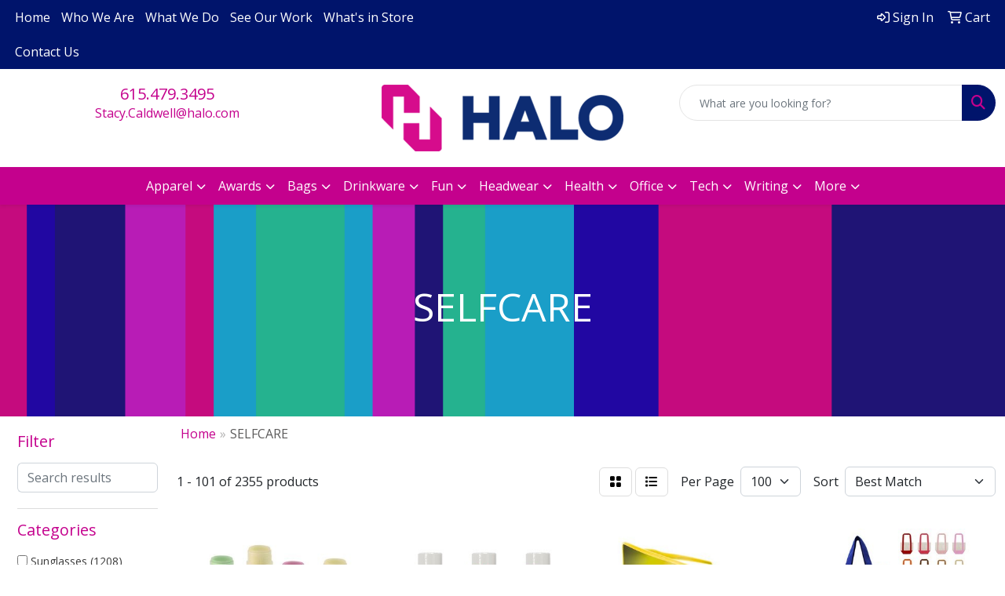

--- FILE ---
content_type: text/html
request_url: https://www.halostacy.com/ws/ws.dll/StartSrch?UID=29371&WENavID=17997812
body_size: 28017
content:
<!DOCTYPE html>
<html lang="en"><head>
<meta charset="utf-8">
<meta http-equiv="X-UA-Compatible" content="IE=edge">
<meta name="viewport" content="width=device-width, initial-scale=1">
<!-- The above 3 meta tags *must* come first in the head; any other head content must come *after* these tags -->


<link href="/distsite/styles/8/css/bootstrap.min.css" rel="stylesheet" />
<link href="https://fonts.googleapis.com/css?family=Open+Sans:400,600|Oswald:400,600" rel="stylesheet">
<link href="/distsite/styles/8/css/owl.carousel.min.css" rel="stylesheet">
<link href="/distsite/styles/8/css/nouislider.css" rel="stylesheet">
<!--<link href="/distsite/styles/8/css/menu.css" rel="stylesheet"/>-->
<link href="/distsite/styles/8/css/flexslider.css" rel="stylesheet">
<link href="/distsite/styles/8/css/all.min.css" rel="stylesheet">
<link href="/distsite/styles/8/css/slick/slick.css" rel="stylesheet"/>
<link href="/distsite/styles/8/css/lightbox/lightbox.css" rel="stylesheet"  />
<link href="/distsite/styles/8/css/yamm.css" rel="stylesheet" />
<!-- Custom styles for this theme -->
<link href="/we/we.dll/StyleSheet?UN=29371&Type=WETheme&TS=C45971.3507986111" rel="stylesheet">
<!-- Custom styles for this theme -->
<link href="/we/we.dll/StyleSheet?UN=29371&Type=WETheme-PS&TS=C45971.3507986111" rel="stylesheet">
<style>

#home-content-top > div > div > div.col-sm-8 > h1 {
text-align: center;
}

#newsletter > div > div > div > form > input {
background: #06458a;
color: white;
}

#newsletter > div > div > div > form > input:hover {
color: #c1d830;
}
#header-text {
    text-transform: capitalize;
}
</style>

<!-- HTML5 shim and Respond.js for IE8 support of HTML5 elements and media queries -->
<!--[if lt IE 9]>
      <script src="https://oss.maxcdn.com/html5shiv/3.7.3/html5shiv.min.js"></script>
      <script src="https://oss.maxcdn.com/respond/1.4.2/respond.min.js"></script>
    <![endif]-->

</head>

<body style="background:#fff;">


  <!-- Slide-Out Menu -->
  <div id="filter-menu" class="filter-menu">
    <button id="close-menu" class="btn-close"></button>
    <div class="menu-content">
      
<aside class="filter-sidebar">



<div class="filter-section first">
	<h2>Filter</h2>
	 <div class="input-group mb-3">
	 <input type="text" style="border-right:0;" placeholder="Search results" class="form-control text-search-within-results" name="SearchWithinResults" value="" maxlength="100" onkeyup="HandleTextFilter(event);">
	  <label class="input-group-text" style="background-color:#fff;"><a  style="display:none;" href="javascript:void(0);" class="remove-filter" data-toggle="tooltip" title="Clear" onclick="ClearTextFilter();"><i class="far fa-times" aria-hidden="true"></i> <span class="fa-sr-only">x</span></a></label>
	</div>
</div>

<a href="javascript:void(0);" class="clear-filters"  style="display:none;" onclick="ClearDrillDown();">Clear all filters</a>

<div class="filter-section" >
	<h2>Categories</h2>

	<div class="filter-list">

	 <div class="checkbox"><label><input class="filtercheckbox" type="checkbox" name="0|Sunglasses" ><span> Sunglasses (1208)</span></label></div><div class="checkbox"><label><input class="filtercheckbox" type="checkbox" name="0|Lip balms" ><span> Lip balms (379)</span></label></div><div class="checkbox"><label><input class="filtercheckbox" type="checkbox" name="0|Cloths" ><span> Cloths (156)</span></label></div><div class="checkbox"><label><input class="filtercheckbox" type="checkbox" name="0|Bags" ><span> Bags (98)</span></label></div><div class="checkbox"><label><input class="filtercheckbox" type="checkbox" name="0|Cleaners" ><span> Cleaners (94)</span></label></div><div class="checkbox"><label><input class="filtercheckbox" type="checkbox" name="0|Kits-other" ><span> Kits-other (90)</span></label></div><div class="checkbox"><label><input class="filtercheckbox" type="checkbox" name="0|Eyeglasses" ><span> Eyeglasses (88)</span></label></div><div class="checkbox"><label><input class="filtercheckbox" type="checkbox" name="0|Pouches" ><span> Pouches (69)</span></label></div><div class="checkbox"><label><input class="filtercheckbox" type="checkbox" name="0|Cases" ><span> Cases (65)</span></label></div><div class="checkbox"><label><input class="filtercheckbox" type="checkbox" name="0|Suntan lotions" ><span> Suntan lotions (56)</span></label></div><div class="show-filter"><div class="checkbox"><label><input class="filtercheckbox" type="checkbox" name="0|Bottles" ><span> Bottles (53)</span></label></div><div class="checkbox"><label><input class="filtercheckbox" type="checkbox" name="0|First aid kits" ><span> First aid kits (45)</span></label></div><div class="checkbox"><label><input class="filtercheckbox" type="checkbox" name="0|Travel kits" ><span> Travel kits (41)</span></label></div><div class="checkbox"><label><input class="filtercheckbox" type="checkbox" name="0|Backpacks" ><span> Backpacks (32)</span></label></div><div class="checkbox"><label><input class="filtercheckbox" type="checkbox" name="0|Tumblers" ><span> Tumblers (27)</span></label></div><div class="checkbox"><label><input class="filtercheckbox" type="checkbox" name="0|Shirts" ><span> Shirts (26)</span></label></div><div class="checkbox"><label><input class="filtercheckbox" type="checkbox" name="0|Straps" ><span> Straps (26)</span></label></div><div class="checkbox"><label><input class="filtercheckbox" type="checkbox" name="0|Hand sanitizers" ><span> Hand sanitizers (25)</span></label></div><div class="checkbox"><label><input class="filtercheckbox" type="checkbox" name="0|Golf kits" ><span> Golf kits (19)</span></label></div><div class="checkbox"><label><input class="filtercheckbox" type="checkbox" name="0|Spas" ><span> Spas (15)</span></label></div><div class="checkbox"><label><input class="filtercheckbox" type="checkbox" name="0|Bowls" ><span> Bowls (12)</span></label></div><div class="checkbox"><label><input class="filtercheckbox" type="checkbox" name="0|Decals" ><span> Decals (11)</span></label></div><div class="checkbox"><label><input class="filtercheckbox" type="checkbox" name="0|Lanyards" ><span> Lanyards (9)</span></label></div><div class="checkbox"><label><input class="filtercheckbox" type="checkbox" name="0|Survival kits" ><span> Survival kits (9)</span></label></div><div class="checkbox"><label><input class="filtercheckbox" type="checkbox" name="0|Towels" ><span> Towels (9)</span></label></div><div class="checkbox"><label><input class="filtercheckbox" type="checkbox" name="0|Key chains / rings" ><span> Key chains / rings (8)</span></label></div><div class="checkbox"><label><input class="filtercheckbox" type="checkbox" name="0|Clips" ><span> Clips (7)</span></label></div><div class="checkbox"><label><input class="filtercheckbox" type="checkbox" name="0|Coolers" ><span> Coolers (7)</span></label></div><div class="checkbox"><label><input class="filtercheckbox" type="checkbox" name="0|Insect repellents" ><span> Insect repellents (7)</span></label></div><div class="checkbox"><label><input class="filtercheckbox" type="checkbox" name="0|Phone accessories" ><span> Phone accessories (7)</span></label></div><div class="checkbox"><label><input class="filtercheckbox" type="checkbox" name="0|Boxes" ><span> Boxes (6)</span></label></div><div class="checkbox"><label><input class="filtercheckbox" type="checkbox" name="0|Breath fresheners" ><span> Breath fresheners (6)</span></label></div><div class="checkbox"><label><input class="filtercheckbox" type="checkbox" name="0|Displays" ><span> Displays (6)</span></label></div><div class="checkbox"><label><input class="filtercheckbox" type="checkbox" name="0|Food" ><span> Food (6)</span></label></div><div class="checkbox"><label><input class="filtercheckbox" type="checkbox" name="0|Lotions" ><span> Lotions (6)</span></label></div><div class="checkbox"><label><input class="filtercheckbox" type="checkbox" name="0|Squeeze toys" ><span> Squeeze toys (6)</span></label></div><div class="checkbox"><label><input class="filtercheckbox" type="checkbox" name="0|Baskets-gift/food" ><span> Baskets-gift/food (5)</span></label></div><div class="checkbox"><label><input class="filtercheckbox" type="checkbox" name="0|Containers" ><span> Containers (5)</span></label></div><div class="checkbox"><label><input class="filtercheckbox" type="checkbox" name="0|Masks" ><span> Masks (5)</span></label></div><div class="checkbox"><label><input class="filtercheckbox" type="checkbox" name="0|Oil products" ><span> Oil products (5)</span></label></div><div class="checkbox"><label><input class="filtercheckbox" type="checkbox" name="0|Candles" ><span> Candles (4)</span></label></div><div class="checkbox"><label><input class="filtercheckbox" type="checkbox" name="0|Carabiners" ><span> Carabiners (4)</span></label></div><div class="checkbox"><label><input class="filtercheckbox" type="checkbox" name="0|Fanny packs" ><span> Fanny packs (4)</span></label></div><div class="checkbox"><label><input class="filtercheckbox" type="checkbox" name="0|Headphones" ><span> Headphones (4)</span></label></div><div class="checkbox"><label><input class="filtercheckbox" type="checkbox" name="0|Makeup kits" ><span> Makeup kits (4)</span></label></div><div class="checkbox"><label><input class="filtercheckbox" type="checkbox" name="0|Mugs" ><span> Mugs (4)</span></label></div><div class="checkbox"><label><input class="filtercheckbox" type="checkbox" name="0|Balls" ><span> Balls (3)</span></label></div><div class="checkbox"><label><input class="filtercheckbox" type="checkbox" name="0|Beverage insulators" ><span> Beverage insulators (3)</span></label></div><div class="checkbox"><label><input class="filtercheckbox" type="checkbox" name="0|Mirrors" ><span> Mirrors (3)</span></label></div><div class="checkbox"><label><input class="filtercheckbox" type="checkbox" name="0|Mouse pads" ><span> Mouse pads (3)</span></label></div></div>

		<!-- wrapper for more filters -->
        <div class="show-filter">

		</div><!-- showfilters -->

	</div>

		<a href="#" class="show-more"  >Show more</a>
</div>


<div class="filter-section" >
	<h2>Features</h2>

		<div class="filter-list">

	  		<div class="checkbox"><label><input class="filtercheckbox" type="checkbox" name="2|Sunglasses" ><span> Sunglasses (441)</span></label></div><div class="checkbox"><label><input class="filtercheckbox" type="checkbox" name="2|Portable" ><span> Portable (367)</span></label></div><div class="checkbox"><label><input class="filtercheckbox" type="checkbox" name="2|Reusable" ><span> Reusable (324)</span></label></div><div class="checkbox"><label><input class="filtercheckbox" type="checkbox" name="2|Wearable" ><span> Wearable (291)</span></label></div><div class="checkbox"><label><input class="filtercheckbox" type="checkbox" name="2|Eye accessory" ><span> Eye accessory (278)</span></label></div><div class="checkbox"><label><input class="filtercheckbox" type="checkbox" name="2|Lip balm" ><span> Lip balm (274)</span></label></div><div class="checkbox"><label><input class="filtercheckbox" type="checkbox" name="2|Balm" ><span> Balm (219)</span></label></div><div class="checkbox"><label><input class="filtercheckbox" type="checkbox" name="2|Eyewear" ><span> Eyewear (157)</span></label></div><div class="checkbox"><label><input class="filtercheckbox" type="checkbox" name="2|Outdoors" ><span> Outdoors (151)</span></label></div><div class="checkbox"><label><input class="filtercheckbox" type="checkbox" name="2|Chapstick" ><span> Chapstick (147)</span></label></div><div class="show-filter"><div class="checkbox"><label><input class="filtercheckbox" type="checkbox" name="2|Beach" ><span> Beach (145)</span></label></div><div class="checkbox"><label><input class="filtercheckbox" type="checkbox" name="2|Shade" ><span> Shade (145)</span></label></div><div class="checkbox"><label><input class="filtercheckbox" type="checkbox" name="2|Travel" ><span> Travel (145)</span></label></div><div class="checkbox"><label><input class="filtercheckbox" type="checkbox" name="2|Lens" ><span> Lens (135)</span></label></div><div class="checkbox"><label><input class="filtercheckbox" type="checkbox" name="2|Protection" ><span> Protection (124)</span></label></div><div class="checkbox"><label><input class="filtercheckbox" type="checkbox" name="2|Glasses" ><span> Glasses (119)</span></label></div><div class="checkbox"><label><input class="filtercheckbox" type="checkbox" name="2|Lip" ><span> Lip (115)</span></label></div><div class="checkbox"><label><input class="filtercheckbox" type="checkbox" name="2|Party" ><span> Party (112)</span></label></div><div class="checkbox"><label><input class="filtercheckbox" type="checkbox" name="2|Uv protection" ><span> Uv protection (110)</span></label></div><div class="checkbox"><label><input class="filtercheckbox" type="checkbox" name="2|Uv400" ><span> Uv400 (109)</span></label></div><div class="checkbox"><label><input class="filtercheckbox" type="checkbox" name="2|Lipbalm" ><span> Lipbalm (107)</span></label></div><div class="checkbox"><label><input class="filtercheckbox" type="checkbox" name="2|Microfiber" ><span> Microfiber (106)</span></label></div><div class="checkbox"><label><input class="filtercheckbox" type="checkbox" name="2|Lightweight" ><span> Lightweight (105)</span></label></div><div class="checkbox"><label><input class="filtercheckbox" type="checkbox" name="2|Lip moisturizer" ><span> Lip moisturizer (101)</span></label></div><div class="checkbox"><label><input class="filtercheckbox" type="checkbox" name="2|Eye protection" ><span> Eye protection (94)</span></label></div><div class="checkbox"><label><input class="filtercheckbox" type="checkbox" name="2|Sunnies" ><span> Sunnies (93)</span></label></div><div class="checkbox"><label><input class="filtercheckbox" type="checkbox" name="2|Novelty" ><span> Novelty (89)</span></label></div><div class="checkbox"><label><input class="filtercheckbox" type="checkbox" name="2|Sun" ><span> Sun (87)</span></label></div><div class="checkbox"><label><input class="filtercheckbox" type="checkbox" name="2|Skincare" ><span> Skincare (85)</span></label></div><div class="checkbox"><label><input class="filtercheckbox" type="checkbox" name="2|Chap stick" ><span> Chap stick (84)</span></label></div><div class="checkbox"><label><input class="filtercheckbox" type="checkbox" name="2|Beauty" ><span> Beauty (83)</span></label></div><div class="checkbox"><label><input class="filtercheckbox" type="checkbox" name="2|Square" ><span> Square (83)</span></label></div><div class="checkbox"><label><input class="filtercheckbox" type="checkbox" name="2|Plastic" ><span> Plastic (82)</span></label></div><div class="checkbox"><label><input class="filtercheckbox" type="checkbox" name="2|Sunglass" ><span> Sunglass (81)</span></label></div><div class="checkbox"><label><input class="filtercheckbox" type="checkbox" name="2|Sports" ><span> Sports (79)</span></label></div><div class="checkbox"><label><input class="filtercheckbox" type="checkbox" name="2|Kit" ><span> Kit (78)</span></label></div><div class="checkbox"><label><input class="filtercheckbox" type="checkbox" name="2|Round" ><span> Round (78)</span></label></div><div class="checkbox"><label><input class="filtercheckbox" type="checkbox" name="2|Eyeglasses" ><span> Eyeglasses (73)</span></label></div><div class="checkbox"><label><input class="filtercheckbox" type="checkbox" name="2|Sun protection" ><span> Sun protection (72)</span></label></div><div class="checkbox"><label><input class="filtercheckbox" type="checkbox" name="2|Cleaner" ><span> Cleaner (65)</span></label></div><div class="checkbox"><label><input class="filtercheckbox" type="checkbox" name="2|Lip care" ><span> Lip care (65)</span></label></div><div class="checkbox"><label><input class="filtercheckbox" type="checkbox" name="2|Protect" ><span> Protect (65)</span></label></div><div class="checkbox"><label><input class="filtercheckbox" type="checkbox" name="2|Moisturize" ><span> Moisturize (64)</span></label></div><div class="checkbox"><label><input class="filtercheckbox" type="checkbox" name="2|Moisturizer" ><span> Moisturizer (64)</span></label></div><div class="checkbox"><label><input class="filtercheckbox" type="checkbox" name="2|Sunscreen" ><span> Sunscreen (64)</span></label></div><div class="checkbox"><label><input class="filtercheckbox" type="checkbox" name="2|Cosmetic" ><span> Cosmetic (63)</span></label></div><div class="checkbox"><label><input class="filtercheckbox" type="checkbox" name="2|Stick" ><span> Stick (62)</span></label></div><div class="checkbox"><label><input class="filtercheckbox" type="checkbox" name="2|Pouch" ><span> Pouch (60)</span></label></div><div class="checkbox"><label><input class="filtercheckbox" type="checkbox" name="2|Spf 15" ><span> Spf 15 (60)</span></label></div><div class="checkbox"><label><input class="filtercheckbox" type="checkbox" name="2|Uva" ><span> Uva (60)</span></label></div></div>

			<!-- wrapper for more filters -->
			<div class="show-filter">

			</div><!-- showfilters -->
 		</div>
		<a href="#" class="show-more"  >Show more</a>


</div>


<div class="filter-section" >
	<h2>Colors</h2>

		<div class="filter-list">

		  	<div class="checkbox"><label><input class="filtercheckbox" type="checkbox" name="1|White" ><span> White (1184)</span></label></div><div class="checkbox"><label><input class="filtercheckbox" type="checkbox" name="1|Black" ><span> Black (1152)</span></label></div><div class="checkbox"><label><input class="filtercheckbox" type="checkbox" name="1|Red" ><span> Red (980)</span></label></div><div class="checkbox"><label><input class="filtercheckbox" type="checkbox" name="1|Green" ><span> Green (835)</span></label></div><div class="checkbox"><label><input class="filtercheckbox" type="checkbox" name="1|Orange" ><span> Orange (810)</span></label></div><div class="checkbox"><label><input class="filtercheckbox" type="checkbox" name="1|Purple" ><span> Purple (797)</span></label></div><div class="checkbox"><label><input class="filtercheckbox" type="checkbox" name="1|Yellow" ><span> Yellow (780)</span></label></div><div class="checkbox"><label><input class="filtercheckbox" type="checkbox" name="1|Pink" ><span> Pink (766)</span></label></div><div class="checkbox"><label><input class="filtercheckbox" type="checkbox" name="1|Royal blue" ><span> Royal blue (706)</span></label></div><div class="checkbox"><label><input class="filtercheckbox" type="checkbox" name="1|Navy blue" ><span> Navy blue (695)</span></label></div><div class="show-filter"><div class="checkbox"><label><input class="filtercheckbox" type="checkbox" name="1|Various" ><span> Various (510)</span></label></div><div class="checkbox"><label><input class="filtercheckbox" type="checkbox" name="1|Silver" ><span> Silver (431)</span></label></div><div class="checkbox"><label><input class="filtercheckbox" type="checkbox" name="1|Blue" ><span> Blue (369)</span></label></div><div class="checkbox"><label><input class="filtercheckbox" type="checkbox" name="1|Gold" ><span> Gold (362)</span></label></div><div class="checkbox"><label><input class="filtercheckbox" type="checkbox" name="1|Wood brown" ><span> Wood brown (299)</span></label></div><div class="checkbox"><label><input class="filtercheckbox" type="checkbox" name="1|Gray" ><span> Gray (134)</span></label></div><div class="checkbox"><label><input class="filtercheckbox" type="checkbox" name="1|Clear" ><span> Clear (110)</span></label></div><div class="checkbox"><label><input class="filtercheckbox" type="checkbox" name="1|Lime green" ><span> Lime green (88)</span></label></div><div class="checkbox"><label><input class="filtercheckbox" type="checkbox" name="1|Brown" ><span> Brown (70)</span></label></div><div class="checkbox"><label><input class="filtercheckbox" type="checkbox" name="1|Light blue" ><span> Light blue (60)</span></label></div><div class="checkbox"><label><input class="filtercheckbox" type="checkbox" name="1|Teal" ><span> Teal (29)</span></label></div><div class="checkbox"><label><input class="filtercheckbox" type="checkbox" name="1|Multi" ><span> Multi (27)</span></label></div><div class="checkbox"><label><input class="filtercheckbox" type="checkbox" name="1|White/black" ><span> White/black (27)</span></label></div><div class="checkbox"><label><input class="filtercheckbox" type="checkbox" name="1|Kelly green" ><span> Kelly green (23)</span></label></div><div class="checkbox"><label><input class="filtercheckbox" type="checkbox" name="1|Navy" ><span> Navy (21)</span></label></div><div class="checkbox"><label><input class="filtercheckbox" type="checkbox" name="1|Maroon" ><span> Maroon (20)</span></label></div><div class="checkbox"><label><input class="filtercheckbox" type="checkbox" name="1|Neon green" ><span> Neon green (20)</span></label></div><div class="checkbox"><label><input class="filtercheckbox" type="checkbox" name="1|Translucent blue" ><span> Translucent blue (20)</span></label></div><div class="checkbox"><label><input class="filtercheckbox" type="checkbox" name="1|Burgundy" ><span> Burgundy (19)</span></label></div><div class="checkbox"><label><input class="filtercheckbox" type="checkbox" name="1|Lime" ><span> Lime (19)</span></label></div><div class="checkbox"><label><input class="filtercheckbox" type="checkbox" name="1|Black/blue" ><span> Black/blue (18)</span></label></div><div class="checkbox"><label><input class="filtercheckbox" type="checkbox" name="1|Red/black" ><span> Red/black (18)</span></label></div><div class="checkbox"><label><input class="filtercheckbox" type="checkbox" name="1|Blue/black" ><span> Blue/black (17)</span></label></div><div class="checkbox"><label><input class="filtercheckbox" type="checkbox" name="1|Black/red" ><span> Black/red (15)</span></label></div><div class="checkbox"><label><input class="filtercheckbox" type="checkbox" name="1|Vanilla" ><span> Vanilla (15)</span></label></div><div class="checkbox"><label><input class="filtercheckbox" type="checkbox" name="1|Black/white" ><span> Black/white (13)</span></label></div><div class="checkbox"><label><input class="filtercheckbox" type="checkbox" name="1|Dark blue" ><span> Dark blue (13)</span></label></div><div class="checkbox"><label><input class="filtercheckbox" type="checkbox" name="1|Hunter green" ><span> Hunter green (13)</span></label></div><div class="checkbox"><label><input class="filtercheckbox" type="checkbox" name="1|Light gray" ><span> Light gray (13)</span></label></div><div class="checkbox"><label><input class="filtercheckbox" type="checkbox" name="1|Orange/black" ><span> Orange/black (13)</span></label></div><div class="checkbox"><label><input class="filtercheckbox" type="checkbox" name="1|Blue water" ><span> Blue water (12)</span></label></div><div class="checkbox"><label><input class="filtercheckbox" type="checkbox" name="1|Burgundy red" ><span> Burgundy red (12)</span></label></div><div class="checkbox"><label><input class="filtercheckbox" type="checkbox" name="1|Charcoal" ><span> Charcoal (12)</span></label></div><div class="checkbox"><label><input class="filtercheckbox" type="checkbox" name="1|Graphite" ><span> Graphite (12)</span></label></div><div class="checkbox"><label><input class="filtercheckbox" type="checkbox" name="1|Neon pink" ><span> Neon pink (12)</span></label></div><div class="checkbox"><label><input class="filtercheckbox" type="checkbox" name="1|Tortoise" ><span> Tortoise (12)</span></label></div><div class="checkbox"><label><input class="filtercheckbox" type="checkbox" name="1|Translucent red" ><span> Translucent red (12)</span></label></div><div class="checkbox"><label><input class="filtercheckbox" type="checkbox" name="1|Carolina blue" ><span> Carolina blue (11)</span></label></div><div class="checkbox"><label><input class="filtercheckbox" type="checkbox" name="1|Maroon red" ><span> Maroon red (11)</span></label></div><div class="checkbox"><label><input class="filtercheckbox" type="checkbox" name="1|Metallic gold" ><span> Metallic gold (11)</span></label></div></div>


			<!-- wrapper for more filters -->
			<div class="show-filter">

			</div><!-- showfilters -->

		  </div>

		<a href="#" class="show-more"  >Show more</a>
</div>


<div class="filter-section"  >
	<h2>Price Range</h2>
	<div class="filter-price-wrap">
		<div class="filter-price-inner">
			<div class="input-group">
				<span class="input-group-text input-group-text-white">$</span>
				<input type="text" class="form-control form-control-sm filter-min-prices" name="min-prices" value="" placeholder="Min" onkeyup="HandlePriceFilter(event);">
			</div>
			<div class="input-group">
				<span class="input-group-text input-group-text-white">$</span>
				<input type="text" class="form-control form-control-sm filter-max-prices" name="max-prices" value="" placeholder="Max" onkeyup="HandlePriceFilter(event);">
			</div>
		</div>
		<a href="javascript:void(0)" onclick="SetPriceFilter();" ><i class="fa-solid fa-chevron-right"></i></a>
	</div>
</div>

<div class="filter-section"   >
	<h2>Quantity</h2>
	<div class="filter-price-wrap mb-2">
		<input type="text" class="form-control form-control-sm filter-quantity" value="" placeholder="Qty" onkeyup="HandleQuantityFilter(event);">
		<a href="javascript:void(0)" onclick="SetQuantityFilter();"><i class="fa-solid fa-chevron-right"></i></a>
	</div>
</div>




	</aside>

    </div>
</div>




	<div class="container-fluid">
		<div class="row">

			<div class="col-md-3 col-lg-2">
        <div class="d-none d-md-block">
          <div id="desktop-filter">
            
<aside class="filter-sidebar">



<div class="filter-section first">
	<h2>Filter</h2>
	 <div class="input-group mb-3">
	 <input type="text" style="border-right:0;" placeholder="Search results" class="form-control text-search-within-results" name="SearchWithinResults" value="" maxlength="100" onkeyup="HandleTextFilter(event);">
	  <label class="input-group-text" style="background-color:#fff;"><a  style="display:none;" href="javascript:void(0);" class="remove-filter" data-toggle="tooltip" title="Clear" onclick="ClearTextFilter();"><i class="far fa-times" aria-hidden="true"></i> <span class="fa-sr-only">x</span></a></label>
	</div>
</div>

<a href="javascript:void(0);" class="clear-filters"  style="display:none;" onclick="ClearDrillDown();">Clear all filters</a>

<div class="filter-section" >
	<h2>Categories</h2>

	<div class="filter-list">

	 <div class="checkbox"><label><input class="filtercheckbox" type="checkbox" name="0|Sunglasses" ><span> Sunglasses (1208)</span></label></div><div class="checkbox"><label><input class="filtercheckbox" type="checkbox" name="0|Lip balms" ><span> Lip balms (379)</span></label></div><div class="checkbox"><label><input class="filtercheckbox" type="checkbox" name="0|Cloths" ><span> Cloths (156)</span></label></div><div class="checkbox"><label><input class="filtercheckbox" type="checkbox" name="0|Bags" ><span> Bags (98)</span></label></div><div class="checkbox"><label><input class="filtercheckbox" type="checkbox" name="0|Cleaners" ><span> Cleaners (94)</span></label></div><div class="checkbox"><label><input class="filtercheckbox" type="checkbox" name="0|Kits-other" ><span> Kits-other (90)</span></label></div><div class="checkbox"><label><input class="filtercheckbox" type="checkbox" name="0|Eyeglasses" ><span> Eyeglasses (88)</span></label></div><div class="checkbox"><label><input class="filtercheckbox" type="checkbox" name="0|Pouches" ><span> Pouches (69)</span></label></div><div class="checkbox"><label><input class="filtercheckbox" type="checkbox" name="0|Cases" ><span> Cases (65)</span></label></div><div class="checkbox"><label><input class="filtercheckbox" type="checkbox" name="0|Suntan lotions" ><span> Suntan lotions (56)</span></label></div><div class="show-filter"><div class="checkbox"><label><input class="filtercheckbox" type="checkbox" name="0|Bottles" ><span> Bottles (53)</span></label></div><div class="checkbox"><label><input class="filtercheckbox" type="checkbox" name="0|First aid kits" ><span> First aid kits (45)</span></label></div><div class="checkbox"><label><input class="filtercheckbox" type="checkbox" name="0|Travel kits" ><span> Travel kits (41)</span></label></div><div class="checkbox"><label><input class="filtercheckbox" type="checkbox" name="0|Backpacks" ><span> Backpacks (32)</span></label></div><div class="checkbox"><label><input class="filtercheckbox" type="checkbox" name="0|Tumblers" ><span> Tumblers (27)</span></label></div><div class="checkbox"><label><input class="filtercheckbox" type="checkbox" name="0|Shirts" ><span> Shirts (26)</span></label></div><div class="checkbox"><label><input class="filtercheckbox" type="checkbox" name="0|Straps" ><span> Straps (26)</span></label></div><div class="checkbox"><label><input class="filtercheckbox" type="checkbox" name="0|Hand sanitizers" ><span> Hand sanitizers (25)</span></label></div><div class="checkbox"><label><input class="filtercheckbox" type="checkbox" name="0|Golf kits" ><span> Golf kits (19)</span></label></div><div class="checkbox"><label><input class="filtercheckbox" type="checkbox" name="0|Spas" ><span> Spas (15)</span></label></div><div class="checkbox"><label><input class="filtercheckbox" type="checkbox" name="0|Bowls" ><span> Bowls (12)</span></label></div><div class="checkbox"><label><input class="filtercheckbox" type="checkbox" name="0|Decals" ><span> Decals (11)</span></label></div><div class="checkbox"><label><input class="filtercheckbox" type="checkbox" name="0|Lanyards" ><span> Lanyards (9)</span></label></div><div class="checkbox"><label><input class="filtercheckbox" type="checkbox" name="0|Survival kits" ><span> Survival kits (9)</span></label></div><div class="checkbox"><label><input class="filtercheckbox" type="checkbox" name="0|Towels" ><span> Towels (9)</span></label></div><div class="checkbox"><label><input class="filtercheckbox" type="checkbox" name="0|Key chains / rings" ><span> Key chains / rings (8)</span></label></div><div class="checkbox"><label><input class="filtercheckbox" type="checkbox" name="0|Clips" ><span> Clips (7)</span></label></div><div class="checkbox"><label><input class="filtercheckbox" type="checkbox" name="0|Coolers" ><span> Coolers (7)</span></label></div><div class="checkbox"><label><input class="filtercheckbox" type="checkbox" name="0|Insect repellents" ><span> Insect repellents (7)</span></label></div><div class="checkbox"><label><input class="filtercheckbox" type="checkbox" name="0|Phone accessories" ><span> Phone accessories (7)</span></label></div><div class="checkbox"><label><input class="filtercheckbox" type="checkbox" name="0|Boxes" ><span> Boxes (6)</span></label></div><div class="checkbox"><label><input class="filtercheckbox" type="checkbox" name="0|Breath fresheners" ><span> Breath fresheners (6)</span></label></div><div class="checkbox"><label><input class="filtercheckbox" type="checkbox" name="0|Displays" ><span> Displays (6)</span></label></div><div class="checkbox"><label><input class="filtercheckbox" type="checkbox" name="0|Food" ><span> Food (6)</span></label></div><div class="checkbox"><label><input class="filtercheckbox" type="checkbox" name="0|Lotions" ><span> Lotions (6)</span></label></div><div class="checkbox"><label><input class="filtercheckbox" type="checkbox" name="0|Squeeze toys" ><span> Squeeze toys (6)</span></label></div><div class="checkbox"><label><input class="filtercheckbox" type="checkbox" name="0|Baskets-gift/food" ><span> Baskets-gift/food (5)</span></label></div><div class="checkbox"><label><input class="filtercheckbox" type="checkbox" name="0|Containers" ><span> Containers (5)</span></label></div><div class="checkbox"><label><input class="filtercheckbox" type="checkbox" name="0|Masks" ><span> Masks (5)</span></label></div><div class="checkbox"><label><input class="filtercheckbox" type="checkbox" name="0|Oil products" ><span> Oil products (5)</span></label></div><div class="checkbox"><label><input class="filtercheckbox" type="checkbox" name="0|Candles" ><span> Candles (4)</span></label></div><div class="checkbox"><label><input class="filtercheckbox" type="checkbox" name="0|Carabiners" ><span> Carabiners (4)</span></label></div><div class="checkbox"><label><input class="filtercheckbox" type="checkbox" name="0|Fanny packs" ><span> Fanny packs (4)</span></label></div><div class="checkbox"><label><input class="filtercheckbox" type="checkbox" name="0|Headphones" ><span> Headphones (4)</span></label></div><div class="checkbox"><label><input class="filtercheckbox" type="checkbox" name="0|Makeup kits" ><span> Makeup kits (4)</span></label></div><div class="checkbox"><label><input class="filtercheckbox" type="checkbox" name="0|Mugs" ><span> Mugs (4)</span></label></div><div class="checkbox"><label><input class="filtercheckbox" type="checkbox" name="0|Balls" ><span> Balls (3)</span></label></div><div class="checkbox"><label><input class="filtercheckbox" type="checkbox" name="0|Beverage insulators" ><span> Beverage insulators (3)</span></label></div><div class="checkbox"><label><input class="filtercheckbox" type="checkbox" name="0|Mirrors" ><span> Mirrors (3)</span></label></div><div class="checkbox"><label><input class="filtercheckbox" type="checkbox" name="0|Mouse pads" ><span> Mouse pads (3)</span></label></div></div>

		<!-- wrapper for more filters -->
        <div class="show-filter">

		</div><!-- showfilters -->

	</div>

		<a href="#" class="show-more"  >Show more</a>
</div>


<div class="filter-section" >
	<h2>Features</h2>

		<div class="filter-list">

	  		<div class="checkbox"><label><input class="filtercheckbox" type="checkbox" name="2|Sunglasses" ><span> Sunglasses (441)</span></label></div><div class="checkbox"><label><input class="filtercheckbox" type="checkbox" name="2|Portable" ><span> Portable (367)</span></label></div><div class="checkbox"><label><input class="filtercheckbox" type="checkbox" name="2|Reusable" ><span> Reusable (324)</span></label></div><div class="checkbox"><label><input class="filtercheckbox" type="checkbox" name="2|Wearable" ><span> Wearable (291)</span></label></div><div class="checkbox"><label><input class="filtercheckbox" type="checkbox" name="2|Eye accessory" ><span> Eye accessory (278)</span></label></div><div class="checkbox"><label><input class="filtercheckbox" type="checkbox" name="2|Lip balm" ><span> Lip balm (274)</span></label></div><div class="checkbox"><label><input class="filtercheckbox" type="checkbox" name="2|Balm" ><span> Balm (219)</span></label></div><div class="checkbox"><label><input class="filtercheckbox" type="checkbox" name="2|Eyewear" ><span> Eyewear (157)</span></label></div><div class="checkbox"><label><input class="filtercheckbox" type="checkbox" name="2|Outdoors" ><span> Outdoors (151)</span></label></div><div class="checkbox"><label><input class="filtercheckbox" type="checkbox" name="2|Chapstick" ><span> Chapstick (147)</span></label></div><div class="show-filter"><div class="checkbox"><label><input class="filtercheckbox" type="checkbox" name="2|Beach" ><span> Beach (145)</span></label></div><div class="checkbox"><label><input class="filtercheckbox" type="checkbox" name="2|Shade" ><span> Shade (145)</span></label></div><div class="checkbox"><label><input class="filtercheckbox" type="checkbox" name="2|Travel" ><span> Travel (145)</span></label></div><div class="checkbox"><label><input class="filtercheckbox" type="checkbox" name="2|Lens" ><span> Lens (135)</span></label></div><div class="checkbox"><label><input class="filtercheckbox" type="checkbox" name="2|Protection" ><span> Protection (124)</span></label></div><div class="checkbox"><label><input class="filtercheckbox" type="checkbox" name="2|Glasses" ><span> Glasses (119)</span></label></div><div class="checkbox"><label><input class="filtercheckbox" type="checkbox" name="2|Lip" ><span> Lip (115)</span></label></div><div class="checkbox"><label><input class="filtercheckbox" type="checkbox" name="2|Party" ><span> Party (112)</span></label></div><div class="checkbox"><label><input class="filtercheckbox" type="checkbox" name="2|Uv protection" ><span> Uv protection (110)</span></label></div><div class="checkbox"><label><input class="filtercheckbox" type="checkbox" name="2|Uv400" ><span> Uv400 (109)</span></label></div><div class="checkbox"><label><input class="filtercheckbox" type="checkbox" name="2|Lipbalm" ><span> Lipbalm (107)</span></label></div><div class="checkbox"><label><input class="filtercheckbox" type="checkbox" name="2|Microfiber" ><span> Microfiber (106)</span></label></div><div class="checkbox"><label><input class="filtercheckbox" type="checkbox" name="2|Lightweight" ><span> Lightweight (105)</span></label></div><div class="checkbox"><label><input class="filtercheckbox" type="checkbox" name="2|Lip moisturizer" ><span> Lip moisturizer (101)</span></label></div><div class="checkbox"><label><input class="filtercheckbox" type="checkbox" name="2|Eye protection" ><span> Eye protection (94)</span></label></div><div class="checkbox"><label><input class="filtercheckbox" type="checkbox" name="2|Sunnies" ><span> Sunnies (93)</span></label></div><div class="checkbox"><label><input class="filtercheckbox" type="checkbox" name="2|Novelty" ><span> Novelty (89)</span></label></div><div class="checkbox"><label><input class="filtercheckbox" type="checkbox" name="2|Sun" ><span> Sun (87)</span></label></div><div class="checkbox"><label><input class="filtercheckbox" type="checkbox" name="2|Skincare" ><span> Skincare (85)</span></label></div><div class="checkbox"><label><input class="filtercheckbox" type="checkbox" name="2|Chap stick" ><span> Chap stick (84)</span></label></div><div class="checkbox"><label><input class="filtercheckbox" type="checkbox" name="2|Beauty" ><span> Beauty (83)</span></label></div><div class="checkbox"><label><input class="filtercheckbox" type="checkbox" name="2|Square" ><span> Square (83)</span></label></div><div class="checkbox"><label><input class="filtercheckbox" type="checkbox" name="2|Plastic" ><span> Plastic (82)</span></label></div><div class="checkbox"><label><input class="filtercheckbox" type="checkbox" name="2|Sunglass" ><span> Sunglass (81)</span></label></div><div class="checkbox"><label><input class="filtercheckbox" type="checkbox" name="2|Sports" ><span> Sports (79)</span></label></div><div class="checkbox"><label><input class="filtercheckbox" type="checkbox" name="2|Kit" ><span> Kit (78)</span></label></div><div class="checkbox"><label><input class="filtercheckbox" type="checkbox" name="2|Round" ><span> Round (78)</span></label></div><div class="checkbox"><label><input class="filtercheckbox" type="checkbox" name="2|Eyeglasses" ><span> Eyeglasses (73)</span></label></div><div class="checkbox"><label><input class="filtercheckbox" type="checkbox" name="2|Sun protection" ><span> Sun protection (72)</span></label></div><div class="checkbox"><label><input class="filtercheckbox" type="checkbox" name="2|Cleaner" ><span> Cleaner (65)</span></label></div><div class="checkbox"><label><input class="filtercheckbox" type="checkbox" name="2|Lip care" ><span> Lip care (65)</span></label></div><div class="checkbox"><label><input class="filtercheckbox" type="checkbox" name="2|Protect" ><span> Protect (65)</span></label></div><div class="checkbox"><label><input class="filtercheckbox" type="checkbox" name="2|Moisturize" ><span> Moisturize (64)</span></label></div><div class="checkbox"><label><input class="filtercheckbox" type="checkbox" name="2|Moisturizer" ><span> Moisturizer (64)</span></label></div><div class="checkbox"><label><input class="filtercheckbox" type="checkbox" name="2|Sunscreen" ><span> Sunscreen (64)</span></label></div><div class="checkbox"><label><input class="filtercheckbox" type="checkbox" name="2|Cosmetic" ><span> Cosmetic (63)</span></label></div><div class="checkbox"><label><input class="filtercheckbox" type="checkbox" name="2|Stick" ><span> Stick (62)</span></label></div><div class="checkbox"><label><input class="filtercheckbox" type="checkbox" name="2|Pouch" ><span> Pouch (60)</span></label></div><div class="checkbox"><label><input class="filtercheckbox" type="checkbox" name="2|Spf 15" ><span> Spf 15 (60)</span></label></div><div class="checkbox"><label><input class="filtercheckbox" type="checkbox" name="2|Uva" ><span> Uva (60)</span></label></div></div>

			<!-- wrapper for more filters -->
			<div class="show-filter">

			</div><!-- showfilters -->
 		</div>
		<a href="#" class="show-more"  >Show more</a>


</div>


<div class="filter-section" >
	<h2>Colors</h2>

		<div class="filter-list">

		  	<div class="checkbox"><label><input class="filtercheckbox" type="checkbox" name="1|White" ><span> White (1184)</span></label></div><div class="checkbox"><label><input class="filtercheckbox" type="checkbox" name="1|Black" ><span> Black (1152)</span></label></div><div class="checkbox"><label><input class="filtercheckbox" type="checkbox" name="1|Red" ><span> Red (980)</span></label></div><div class="checkbox"><label><input class="filtercheckbox" type="checkbox" name="1|Green" ><span> Green (835)</span></label></div><div class="checkbox"><label><input class="filtercheckbox" type="checkbox" name="1|Orange" ><span> Orange (810)</span></label></div><div class="checkbox"><label><input class="filtercheckbox" type="checkbox" name="1|Purple" ><span> Purple (797)</span></label></div><div class="checkbox"><label><input class="filtercheckbox" type="checkbox" name="1|Yellow" ><span> Yellow (780)</span></label></div><div class="checkbox"><label><input class="filtercheckbox" type="checkbox" name="1|Pink" ><span> Pink (766)</span></label></div><div class="checkbox"><label><input class="filtercheckbox" type="checkbox" name="1|Royal blue" ><span> Royal blue (706)</span></label></div><div class="checkbox"><label><input class="filtercheckbox" type="checkbox" name="1|Navy blue" ><span> Navy blue (695)</span></label></div><div class="show-filter"><div class="checkbox"><label><input class="filtercheckbox" type="checkbox" name="1|Various" ><span> Various (510)</span></label></div><div class="checkbox"><label><input class="filtercheckbox" type="checkbox" name="1|Silver" ><span> Silver (431)</span></label></div><div class="checkbox"><label><input class="filtercheckbox" type="checkbox" name="1|Blue" ><span> Blue (369)</span></label></div><div class="checkbox"><label><input class="filtercheckbox" type="checkbox" name="1|Gold" ><span> Gold (362)</span></label></div><div class="checkbox"><label><input class="filtercheckbox" type="checkbox" name="1|Wood brown" ><span> Wood brown (299)</span></label></div><div class="checkbox"><label><input class="filtercheckbox" type="checkbox" name="1|Gray" ><span> Gray (134)</span></label></div><div class="checkbox"><label><input class="filtercheckbox" type="checkbox" name="1|Clear" ><span> Clear (110)</span></label></div><div class="checkbox"><label><input class="filtercheckbox" type="checkbox" name="1|Lime green" ><span> Lime green (88)</span></label></div><div class="checkbox"><label><input class="filtercheckbox" type="checkbox" name="1|Brown" ><span> Brown (70)</span></label></div><div class="checkbox"><label><input class="filtercheckbox" type="checkbox" name="1|Light blue" ><span> Light blue (60)</span></label></div><div class="checkbox"><label><input class="filtercheckbox" type="checkbox" name="1|Teal" ><span> Teal (29)</span></label></div><div class="checkbox"><label><input class="filtercheckbox" type="checkbox" name="1|Multi" ><span> Multi (27)</span></label></div><div class="checkbox"><label><input class="filtercheckbox" type="checkbox" name="1|White/black" ><span> White/black (27)</span></label></div><div class="checkbox"><label><input class="filtercheckbox" type="checkbox" name="1|Kelly green" ><span> Kelly green (23)</span></label></div><div class="checkbox"><label><input class="filtercheckbox" type="checkbox" name="1|Navy" ><span> Navy (21)</span></label></div><div class="checkbox"><label><input class="filtercheckbox" type="checkbox" name="1|Maroon" ><span> Maroon (20)</span></label></div><div class="checkbox"><label><input class="filtercheckbox" type="checkbox" name="1|Neon green" ><span> Neon green (20)</span></label></div><div class="checkbox"><label><input class="filtercheckbox" type="checkbox" name="1|Translucent blue" ><span> Translucent blue (20)</span></label></div><div class="checkbox"><label><input class="filtercheckbox" type="checkbox" name="1|Burgundy" ><span> Burgundy (19)</span></label></div><div class="checkbox"><label><input class="filtercheckbox" type="checkbox" name="1|Lime" ><span> Lime (19)</span></label></div><div class="checkbox"><label><input class="filtercheckbox" type="checkbox" name="1|Black/blue" ><span> Black/blue (18)</span></label></div><div class="checkbox"><label><input class="filtercheckbox" type="checkbox" name="1|Red/black" ><span> Red/black (18)</span></label></div><div class="checkbox"><label><input class="filtercheckbox" type="checkbox" name="1|Blue/black" ><span> Blue/black (17)</span></label></div><div class="checkbox"><label><input class="filtercheckbox" type="checkbox" name="1|Black/red" ><span> Black/red (15)</span></label></div><div class="checkbox"><label><input class="filtercheckbox" type="checkbox" name="1|Vanilla" ><span> Vanilla (15)</span></label></div><div class="checkbox"><label><input class="filtercheckbox" type="checkbox" name="1|Black/white" ><span> Black/white (13)</span></label></div><div class="checkbox"><label><input class="filtercheckbox" type="checkbox" name="1|Dark blue" ><span> Dark blue (13)</span></label></div><div class="checkbox"><label><input class="filtercheckbox" type="checkbox" name="1|Hunter green" ><span> Hunter green (13)</span></label></div><div class="checkbox"><label><input class="filtercheckbox" type="checkbox" name="1|Light gray" ><span> Light gray (13)</span></label></div><div class="checkbox"><label><input class="filtercheckbox" type="checkbox" name="1|Orange/black" ><span> Orange/black (13)</span></label></div><div class="checkbox"><label><input class="filtercheckbox" type="checkbox" name="1|Blue water" ><span> Blue water (12)</span></label></div><div class="checkbox"><label><input class="filtercheckbox" type="checkbox" name="1|Burgundy red" ><span> Burgundy red (12)</span></label></div><div class="checkbox"><label><input class="filtercheckbox" type="checkbox" name="1|Charcoal" ><span> Charcoal (12)</span></label></div><div class="checkbox"><label><input class="filtercheckbox" type="checkbox" name="1|Graphite" ><span> Graphite (12)</span></label></div><div class="checkbox"><label><input class="filtercheckbox" type="checkbox" name="1|Neon pink" ><span> Neon pink (12)</span></label></div><div class="checkbox"><label><input class="filtercheckbox" type="checkbox" name="1|Tortoise" ><span> Tortoise (12)</span></label></div><div class="checkbox"><label><input class="filtercheckbox" type="checkbox" name="1|Translucent red" ><span> Translucent red (12)</span></label></div><div class="checkbox"><label><input class="filtercheckbox" type="checkbox" name="1|Carolina blue" ><span> Carolina blue (11)</span></label></div><div class="checkbox"><label><input class="filtercheckbox" type="checkbox" name="1|Maroon red" ><span> Maroon red (11)</span></label></div><div class="checkbox"><label><input class="filtercheckbox" type="checkbox" name="1|Metallic gold" ><span> Metallic gold (11)</span></label></div></div>


			<!-- wrapper for more filters -->
			<div class="show-filter">

			</div><!-- showfilters -->

		  </div>

		<a href="#" class="show-more"  >Show more</a>
</div>


<div class="filter-section"  >
	<h2>Price Range</h2>
	<div class="filter-price-wrap">
		<div class="filter-price-inner">
			<div class="input-group">
				<span class="input-group-text input-group-text-white">$</span>
				<input type="text" class="form-control form-control-sm filter-min-prices" name="min-prices" value="" placeholder="Min" onkeyup="HandlePriceFilter(event);">
			</div>
			<div class="input-group">
				<span class="input-group-text input-group-text-white">$</span>
				<input type="text" class="form-control form-control-sm filter-max-prices" name="max-prices" value="" placeholder="Max" onkeyup="HandlePriceFilter(event);">
			</div>
		</div>
		<a href="javascript:void(0)" onclick="SetPriceFilter();" ><i class="fa-solid fa-chevron-right"></i></a>
	</div>
</div>

<div class="filter-section"   >
	<h2>Quantity</h2>
	<div class="filter-price-wrap mb-2">
		<input type="text" class="form-control form-control-sm filter-quantity" value="" placeholder="Qty" onkeyup="HandleQuantityFilter(event);">
		<a href="javascript:void(0)" onclick="SetQuantityFilter();"><i class="fa-solid fa-chevron-right"></i></a>
	</div>
</div>




	</aside>

          </div>
        </div>
			</div>

			<div class="col-md-9 col-lg-10">
				

				<ol class="breadcrumb"  >
              		<li><a href="https://www.halostacy.com" target="_top">Home</a></li>
             	 	<li class="active">SELFCARE</li>
            	</ol>




				<div id="product-list-controls">

				
						<div class="d-flex align-items-center justify-content-between">
							<div class="d-none d-md-block me-3">
								1 - 101 of  2355 <span class="d-none d-lg-inline">products</span>
							</div>
					  
						  <!-- Right Aligned Controls -->
						  <div class="product-controls-right d-flex align-items-center">
       
              <button id="show-filter-button" class="btn btn-control d-block d-md-none"><i class="fa-solid fa-filter" aria-hidden="true"></i></button>

							
							<span class="me-3">
								<a href="/ws/ws.dll/StartSrch?UID=29371&WENavID=17997812&View=T&ST=26012020135600419458453415" class="btn btn-control grid" title="Change to Grid View"><i class="fa-solid fa-grid-2" aria-hidden="true"></i>  <span class="fa-sr-only">Grid</span></a>
								<a href="/ws/ws.dll/StartSrch?UID=29371&WENavID=17997812&View=L&ST=26012020135600419458453415" class="btn btn-control" title="Change to List View"><i class="fa-solid fa-list"></i> <span class="fa-sr-only">List</span></a>
							</span>
							
					  
							<!-- Number of Items Per Page -->
							<div class="me-2 d-none d-lg-block">
								<label>Per Page</label>
							</div>
							<div class="me-3 d-none d-md-block">
								<select class="form-select notranslate" onchange="GoToNewURL(this);" aria-label="Items per page">
									<option value="/ws/ws.dll/StartSrch?UID=29371&WENavID=17997812&ST=26012020135600419458453415&PPP=10" >10</option><option value="/ws/ws.dll/StartSrch?UID=29371&WENavID=17997812&ST=26012020135600419458453415&PPP=25" >25</option><option value="/ws/ws.dll/StartSrch?UID=29371&WENavID=17997812&ST=26012020135600419458453415&PPP=50" >50</option><option value="/ws/ws.dll/StartSrch?UID=29371&WENavID=17997812&ST=26012020135600419458453415&PPP=100" selected>100</option><option value="/ws/ws.dll/StartSrch?UID=29371&WENavID=17997812&ST=26012020135600419458453415&PPP=250" >250</option>
								
								</select>
							</div>
					  
							<!-- Sort By -->
							<div class="d-none d-lg-block me-2">
								<label>Sort</label>
							</div>
							<div>
								<select class="form-select" onchange="GoToNewURL(this);">
									<option value="/ws/ws.dll/StartSrch?UID=29371&WENavID=17997812&Sort=0" selected>Best Match</option><option value="/ws/ws.dll/StartSrch?UID=29371&WENavID=17997812&Sort=3">Most Popular</option><option value="/ws/ws.dll/StartSrch?UID=29371&WENavID=17997812&Sort=1">Price (Low to High)</option><option value="/ws/ws.dll/StartSrch?UID=29371&WENavID=17997812&Sort=2">Price (High to Low)</option>
								 </select>
							</div>
						  </div>
						</div>

			  </div>

				<!-- Product Results List -->
				<ul class="thumbnail-list"><li>
 <a href="https://www.halostacy.com/p/CDZAG-MHOEE/clear-stick-beeswax-lip-balm-nature-friendly-spf-15" target="_parent" alt="Clear Stick Beeswax Lip Balm, Nature Friendly, SPF 15" data-adid="65032|5616316" onclick="PostAdStatToService(535616316,1);">
 <div class="pr-list-grid">
		<img class="img-responsive" src="/ws/ws.dll/QPic?SN=65032&P=535616316&I=0&PX=300" alt="Clear Stick Beeswax Lip Balm, Nature Friendly, SPF 15">
		<p class="pr-list-sponsored">Sponsored <span data-bs-toggle="tooltip" data-container="body" data-bs-placement="top" title="You're seeing this ad based on the product's relevance to your search query."><i class="fa fa-info-circle" aria-hidden="true"></i></span></p>
		<p class="pr-name">Clear Stick Beeswax Lip Balm, Nature Friendly, SPF 15</p>
		<div class="pr-meta-row">
			<div class="product-reviews"  style="display:none;">
				<div class="rating-stars">
				<i class="fa-solid fa-star-sharp" aria-hidden="true"></i><i class="fa-solid fa-star-sharp" aria-hidden="true"></i><i class="fa-solid fa-star-sharp" aria-hidden="true"></i><i class="fa-solid fa-star-sharp" aria-hidden="true"></i><i class="fa-solid fa-star-sharp" aria-hidden="true"></i>
				</div>
				<span class="rating-count">(0)</span>
			</div>
			
		</div>
		<p class="pr-number"  ><span class="notranslate">Item #LSCBPF</span></p>
		<p class="pr-price"  ><span class="notranslate">$1.69</span> - <span class="notranslate">$1.79</span></p>
 </div>
 </a>
</li>
<li>
 <a href="https://www.halostacy.com/p/IEFAC-INREU/spf-15-lip-balm-in-white-tube" target="_parent" alt="SPF 15 Lip Balm in White Tube" data-adid="53744|3895912" onclick="PostAdStatToService(763895912,1);">
 <div class="pr-list-grid">
		<img class="img-responsive" src="/ws/ws.dll/QPic?SN=53744&P=763895912&I=0&PX=300" alt="SPF 15 Lip Balm in White Tube">
		<p class="pr-list-sponsored">Sponsored <span data-bs-toggle="tooltip" data-container="body" data-bs-placement="top" title="You're seeing this ad based on the product's relevance to your search query."><i class="fa fa-info-circle" aria-hidden="true"></i></span></p>
		<p class="pr-name">SPF 15 Lip Balm in White Tube</p>
		<div class="pr-meta-row">
			<div class="product-reviews"  style="display:none;">
				<div class="rating-stars">
				<i class="fa-solid fa-star-sharp active" aria-hidden="true"></i><i class="fa-solid fa-star-sharp active" aria-hidden="true"></i><i class="fa-solid fa-star-sharp active" aria-hidden="true"></i><i class="fa-solid fa-star-sharp" aria-hidden="true"></i><i class="fa-solid fa-star-sharp" aria-hidden="true"></i>
				</div>
				<span class="rating-count">(16)</span>
			</div>
			
		</div>
		<p class="pr-number"  ><span class="notranslate">Item #ZLBPWT</span></p>
		<p class="pr-price"  ><span class="notranslate">$0.82</span> - <span class="notranslate">$1.19</span></p>
 </div>
 </a>
</li>
<li>
 <a href="https://www.halostacy.com/p/PAXAA-PQTPU/sport-viper-mirror-sunglasses-w-1-color-lens-imprint" target="_parent" alt="Sport Viper Mirror Sunglasses W/ 1 Color Lens Imprint" data-adid="69443|7149110" onclick="PostAdStatToService(377149110,1);">
 <div class="pr-list-grid">
		<img class="img-responsive" src="/ws/ws.dll/QPic?SN=69443&P=377149110&I=0&PX=300" alt="Sport Viper Mirror Sunglasses W/ 1 Color Lens Imprint">
		<p class="pr-list-sponsored">Sponsored <span data-bs-toggle="tooltip" data-container="body" data-bs-placement="top" title="You're seeing this ad based on the product's relevance to your search query."><i class="fa fa-info-circle" aria-hidden="true"></i></span></p>
		<p class="pr-name">Sport Viper Mirror Sunglasses W/ 1 Color Lens Imprint</p>
		<div class="pr-meta-row">
			<div class="product-reviews"  style="display:none;">
				<div class="rating-stars">
				<i class="fa-solid fa-star-sharp" aria-hidden="true"></i><i class="fa-solid fa-star-sharp" aria-hidden="true"></i><i class="fa-solid fa-star-sharp" aria-hidden="true"></i><i class="fa-solid fa-star-sharp" aria-hidden="true"></i><i class="fa-solid fa-star-sharp" aria-hidden="true"></i>
				</div>
				<span class="rating-count">(0)</span>
			</div>
			
		</div>
		<p class="pr-number"  ><span class="notranslate">Item #VPR1-M500</span></p>
		<p class="pr-price"  ><span class="notranslate">$6.545</span> - <span class="notranslate">$7.458</span></p>
 </div>
 </a>
</li>
<li>
 <a href="https://www.halostacy.com/p/TBYBA-SQCCM/custom-10-oz-mini-cotton-canvas-boat-tote-100-trim-handle-colors-to-choose" target="_parent" alt="Custom 10 Oz Mini Cotton Canvas Boat Tote (100+ Trim Handle Colors to Choose)" data-adid="65542|8508200" onclick="PostAdStatToService(538508200,1);">
 <div class="pr-list-grid">
		<img class="img-responsive" src="/ws/ws.dll/QPic?SN=65542&P=538508200&I=0&PX=300" alt="Custom 10 Oz Mini Cotton Canvas Boat Tote (100+ Trim Handle Colors to Choose)">
		<p class="pr-list-sponsored">Sponsored <span data-bs-toggle="tooltip" data-container="body" data-bs-placement="top" title="You're seeing this ad based on the product's relevance to your search query."><i class="fa fa-info-circle" aria-hidden="true"></i></span></p>
		<p class="pr-name">Custom 10 Oz Mini Cotton Canvas Boat Tote (100+ Trim Handle Colors to Choose)</p>
		<div class="pr-meta-row">
			<div class="product-reviews"  style="display:none;">
				<div class="rating-stars">
				<i class="fa-solid fa-star-sharp" aria-hidden="true"></i><i class="fa-solid fa-star-sharp" aria-hidden="true"></i><i class="fa-solid fa-star-sharp" aria-hidden="true"></i><i class="fa-solid fa-star-sharp" aria-hidden="true"></i><i class="fa-solid fa-star-sharp" aria-hidden="true"></i>
				</div>
				<span class="rating-count">(0)</span>
			</div>
			
		</div>
		<p class="pr-number"  ><span class="notranslate">Item #ST2502C</span></p>
		<p class="pr-price"  ><span class="notranslate">$8.88</span> - <span class="notranslate">$10.36</span></p>
 </div>
 </a>
</li>
<a name="4" href="#" alt="Item 4"></a>
<li>
 <a href="https://www.halostacy.com/p/EBWBB-JRYHT/lip-balm-moisturizer-with-natural-beeswax" target="_parent" alt="Lip Balm Moisturizer with Natural Beeswax">
 <div class="pr-list-grid">
		<img class="img-responsive" src="/ws/ws.dll/QPic?SN=63952&P=304428001&I=0&PX=300" alt="Lip Balm Moisturizer with Natural Beeswax">
		<p class="pr-name">Lip Balm Moisturizer with Natural Beeswax</p>
		<div class="pr-meta-row">
			<div class="product-reviews"  style="display:none;">
				<div class="rating-stars">
				<i class="fa-solid fa-star-sharp active" aria-hidden="true"></i><i class="fa-solid fa-star-sharp active" aria-hidden="true"></i><i class="fa-solid fa-star-sharp active" aria-hidden="true"></i><i class="fa-solid fa-star-sharp active" aria-hidden="true"></i><i class="fa-solid fa-star-sharp" aria-hidden="true"></i>
				</div>
				<span class="rating-count">(9)</span>
			</div>
			
		</div>
		<p class="pr-number"  ><span class="notranslate">Item #USALB</span></p>
		<p class="pr-price"  ><span class="notranslate">$0.63</span> - <span class="notranslate">$0.86</span></p>
 </div>
 </a>
</li>
<a name="5" href="#" alt="Item 5"></a>
<li>
 <a href="https://www.halostacy.com/p/WIAVG-LSMJQ/lip-balm-ball-with-moisturizer-comfort-holder" target="_parent" alt="Lip Balm Ball with Moisturizer - Comfort Holder">
 <div class="pr-list-grid">
		<img class="img-responsive" src="/ws/ws.dll/QPic?SN=63952&P=545351466&I=0&PX=300" alt="Lip Balm Ball with Moisturizer - Comfort Holder">
		<p class="pr-name">Lip Balm Ball with Moisturizer - Comfort Holder</p>
		<div class="pr-meta-row">
			<div class="product-reviews"  style="display:none;">
				<div class="rating-stars">
				<i class="fa-solid fa-star-sharp active" aria-hidden="true"></i><i class="fa-solid fa-star-sharp active" aria-hidden="true"></i><i class="fa-solid fa-star-sharp active" aria-hidden="true"></i><i class="fa-solid fa-star-sharp active" aria-hidden="true"></i><i class="fa-solid fa-star-sharp" aria-hidden="true"></i>
				</div>
				<span class="rating-count">(6)</span>
			</div>
			
		</div>
		<p class="pr-number"  ><span class="notranslate">Item #IBALM</span></p>
		<p class="pr-price"  ><span class="notranslate">$1.55</span> - <span class="notranslate">$2.08</span></p>
 </div>
 </a>
</li>
<a name="6" href="#" alt="Item 6"></a>
<li>
 <a href="https://www.halostacy.com/p/JADZD-FPQOX/lip-balm-golf-ball-moisturizer-container" target="_parent" alt="Lip Balm Golf Ball Moisturizer Container">
 <div class="pr-list-grid">
		<img class="img-responsive" src="/ws/ws.dll/QPic?SN=63952&P=322559723&I=0&PX=300" alt="Lip Balm Golf Ball Moisturizer Container">
		<p class="pr-name">Lip Balm Golf Ball Moisturizer Container</p>
		<div class="pr-meta-row">
			<div class="product-reviews"  style="display:none;">
				<div class="rating-stars">
				<i class="fa-solid fa-star-sharp active" aria-hidden="true"></i><i class="fa-solid fa-star-sharp active" aria-hidden="true"></i><i class="fa-solid fa-star-sharp active" aria-hidden="true"></i><i class="fa-solid fa-star-sharp active" aria-hidden="true"></i><i class="fa-solid fa-star-sharp" aria-hidden="true"></i>
				</div>
				<span class="rating-count">(6)</span>
			</div>
			
		</div>
		<p class="pr-number"  ><span class="notranslate">Item #GB18</span></p>
		<p class="pr-price"  ><span class="notranslate">$1.60</span> - <span class="notranslate">$2.15</span></p>
 </div>
 </a>
</li>
<a name="7" href="#" alt="Item 7"></a>
<li>
 <a href="https://www.halostacy.com/p/PHAYB-MGTQD/ripstop-deluxe-event-first-aid-kit" target="_parent" alt="Ripstop Deluxe Event First Aid Kit">
 <div class="pr-list-grid">
		<img class="img-responsive" src="/ws/ws.dll/QPic?SN=50018&P=575602431&I=0&PX=300" alt="Ripstop Deluxe Event First Aid Kit">
		<p class="pr-name">Ripstop Deluxe Event First Aid Kit</p>
		<div class="pr-meta-row">
			<div class="product-reviews"  style="display:none;">
				<div class="rating-stars">
				<i class="fa-solid fa-star-sharp active" aria-hidden="true"></i><i class="fa-solid fa-star-sharp active" aria-hidden="true"></i><i class="fa-solid fa-star-sharp active" aria-hidden="true"></i><i class="fa-solid fa-star-sharp active" aria-hidden="true"></i><i class="fa-solid fa-star-sharp active" aria-hidden="true"></i>
				</div>
				<span class="rating-count">(2)</span>
			</div>
			
		</div>
		<p class="pr-number"  ><span class="notranslate">Item #3552</span></p>
		<p class="pr-price"  ><span class="notranslate">$4.25</span> - <span class="notranslate">$4.65</span></p>
 </div>
 </a>
</li>
<a name="8" href="#" alt="Item 8"></a>
<li>
 <a href="https://www.halostacy.com/p/VEDSJ-QHQMX/round-matte-vanilla-scent-lip-balm" target="_parent" alt="Round Matte Vanilla Scent Lip Balm">
 <div class="pr-list-grid">
		<img class="img-responsive" src="/ws/ws.dll/QPic?SN=50219&P=387445799&I=0&PX=300" alt="Round Matte Vanilla Scent Lip Balm">
		<p class="pr-name">Round Matte Vanilla Scent Lip Balm</p>
		<div class="pr-meta-row">
			<div class="product-reviews"  style="display:none;">
				<div class="rating-stars">
				<i class="fa-solid fa-star-sharp" aria-hidden="true"></i><i class="fa-solid fa-star-sharp" aria-hidden="true"></i><i class="fa-solid fa-star-sharp" aria-hidden="true"></i><i class="fa-solid fa-star-sharp" aria-hidden="true"></i><i class="fa-solid fa-star-sharp" aria-hidden="true"></i>
				</div>
				<span class="rating-count">(0)</span>
			</div>
			
		</div>
		<p class="pr-number"  ><span class="notranslate">Item #JK-9117</span></p>
		<p class="pr-price"  ><span class="notranslate">$1.11</span> - <span class="notranslate">$1.28</span></p>
 </div>
 </a>
</li>
<a name="9" href="#" alt="Item 9"></a>
<li>
 <a href="https://www.halostacy.com/p/IEFAC-INREU/spf-15-lip-balm-in-white-tube" target="_parent" alt="SPF 15 Lip Balm in White Tube">
 <div class="pr-list-grid">
		<img class="img-responsive" src="/ws/ws.dll/QPic?SN=53744&P=763895912&I=0&PX=300" alt="SPF 15 Lip Balm in White Tube">
		<p class="pr-name">SPF 15 Lip Balm in White Tube</p>
		<div class="pr-meta-row">
			<div class="product-reviews"  style="display:none;">
				<div class="rating-stars">
				<i class="fa-solid fa-star-sharp active" aria-hidden="true"></i><i class="fa-solid fa-star-sharp active" aria-hidden="true"></i><i class="fa-solid fa-star-sharp active" aria-hidden="true"></i><i class="fa-solid fa-star-sharp" aria-hidden="true"></i><i class="fa-solid fa-star-sharp" aria-hidden="true"></i>
				</div>
				<span class="rating-count">(16)</span>
			</div>
			
		</div>
		<p class="pr-number"  ><span class="notranslate">Item #ZLBPWT</span></p>
		<p class="pr-price"  ><span class="notranslate">$0.82</span> - <span class="notranslate">$1.19</span></p>
 </div>
 </a>
</li>
<a name="10" href="#" alt="Item 10"></a>
<li>
 <a href="https://www.halostacy.com/p/LIWXB-KXKKN/lip-moisturizer-with-sunscreen" target="_parent" alt="Lip Moisturizer with Sunscreen">
 <div class="pr-list-grid">
		<img class="img-responsive" src="/ws/ws.dll/QPic?SN=63952&P=764981041&I=0&PX=300" alt="Lip Moisturizer with Sunscreen">
		<p class="pr-name">Lip Moisturizer with Sunscreen</p>
		<div class="pr-meta-row">
			<div class="product-reviews"  style="display:none;">
				<div class="rating-stars">
				<i class="fa-solid fa-star-sharp active" aria-hidden="true"></i><i class="fa-solid fa-star-sharp active" aria-hidden="true"></i><i class="fa-solid fa-star-sharp active" aria-hidden="true"></i><i class="fa-solid fa-star-sharp active" aria-hidden="true"></i><i class="fa-solid fa-star-sharp active" aria-hidden="true"></i>
				</div>
				<span class="rating-count">(3)</span>
			</div>
			
		</div>
		<p class="pr-number"  ><span class="notranslate">Item #LB60</span></p>
		<p class="pr-price"  ><span class="notranslate">$0.79</span> - <span class="notranslate">$1.06</span></p>
 </div>
 </a>
</li>
<a name="11" href="#" alt="Item 11"></a>
<li>
 <a href="https://www.halostacy.com/p/YFCTG-OOQFM/sublimated-microfiber-cleaning-cloth-wcase" target="_parent" alt="Sublimated Microfiber Cleaning Cloth w/Case">
 <div class="pr-list-grid">
		<img class="img-responsive" src="/ws/ws.dll/QPic?SN=50018&P=786654686&I=0&PX=300" alt="Sublimated Microfiber Cleaning Cloth w/Case">
		<p class="pr-name">Sublimated Microfiber Cleaning Cloth w/Case</p>
		<div class="pr-meta-row">
			<div class="product-reviews"  style="display:none;">
				<div class="rating-stars">
				<i class="fa-solid fa-star-sharp" aria-hidden="true"></i><i class="fa-solid fa-star-sharp" aria-hidden="true"></i><i class="fa-solid fa-star-sharp" aria-hidden="true"></i><i class="fa-solid fa-star-sharp" aria-hidden="true"></i><i class="fa-solid fa-star-sharp" aria-hidden="true"></i>
				</div>
				<span class="rating-count">(0)</span>
			</div>
			
		</div>
		<p class="pr-number"  ><span class="notranslate">Item #1683</span></p>
		<p class="pr-price"  ><span class="notranslate">$1.49</span> - <span class="notranslate">$1.89</span></p>
 </div>
 </a>
</li>
<a name="12" href="#" alt="Item 12"></a>
<li>
 <a href="https://www.halostacy.com/p/DHFUH-OUFPX/premium-6-x-6-microfiber-cloth--full-color" target="_parent" alt="Premium 6&quot; x 6&quot; Microfiber Cloth- Full-Color">
 <div class="pr-list-grid">
		<img class="img-responsive" src="/ws/ws.dll/QPic?SN=60462&P=326752977&I=0&PX=300" alt="Premium 6&quot; x 6&quot; Microfiber Cloth- Full-Color">
		<p class="pr-name">Premium 6&quot; x 6&quot; Microfiber Cloth- Full-Color</p>
		<div class="pr-meta-row">
			<div class="product-reviews"  style="display:none;">
				<div class="rating-stars">
				<i class="fa-solid fa-star-sharp" aria-hidden="true"></i><i class="fa-solid fa-star-sharp" aria-hidden="true"></i><i class="fa-solid fa-star-sharp" aria-hidden="true"></i><i class="fa-solid fa-star-sharp" aria-hidden="true"></i><i class="fa-solid fa-star-sharp" aria-hidden="true"></i>
				</div>
				<span class="rating-count">(0)</span>
			</div>
			
		</div>
		<p class="pr-number"  ><span class="notranslate">Item #WPC-PM22</span></p>
		<p class="pr-price"  ><span class="notranslate">$1.17</span> - <span class="notranslate">$1.43</span></p>
 </div>
 </a>
</li>
<a name="13" href="#" alt="Item 13"></a>
<li>
 <a href="https://www.halostacy.com/p/AFDZI-PSUHS/single-color-matte-sunglasses" target="_parent" alt="Single Color Matte Sunglasses">
 <div class="pr-list-grid">
		<img class="img-responsive" src="/ws/ws.dll/QPic?SN=50219&P=557184728&I=0&PX=300" alt="Single Color Matte Sunglasses">
		<p class="pr-name">Single Color Matte Sunglasses</p>
		<div class="pr-meta-row">
			<div class="product-reviews"  style="display:none;">
				<div class="rating-stars">
				<i class="fa-solid fa-star-sharp active" aria-hidden="true"></i><i class="fa-solid fa-star-sharp active" aria-hidden="true"></i><i class="fa-solid fa-star-sharp active" aria-hidden="true"></i><i class="fa-solid fa-star-sharp active" aria-hidden="true"></i><i class="fa-solid fa-star-sharp active" aria-hidden="true"></i>
				</div>
				<span class="rating-count">(1)</span>
			</div>
			
		</div>
		<p class="pr-number"  ><span class="notranslate">Item #JK-9954</span></p>
		<p class="pr-price"  ><span class="notranslate">$1.00</span> - <span class="notranslate">$1.29</span></p>
 </div>
 </a>
</li>
<a name="14" href="#" alt="Item 14"></a>
<li>
 <a href="https://www.halostacy.com/p/WAYWC-QMYTG/pout--pucker-mini-lip-balm-moisturizer" target="_parent" alt="Pout &amp; Pucker Mini Lip Balm Moisturizer">
 <div class="pr-list-grid">
		<img class="img-responsive" src="/ws/ws.dll/QPic?SN=63952&P=117539252&I=0&PX=300" alt="Pout &amp; Pucker Mini Lip Balm Moisturizer">
		<p class="pr-name">Pout &amp; Pucker Mini Lip Balm Moisturizer</p>
		<div class="pr-meta-row">
			<div class="product-reviews"  style="display:none;">
				<div class="rating-stars">
				<i class="fa-solid fa-star-sharp" aria-hidden="true"></i><i class="fa-solid fa-star-sharp" aria-hidden="true"></i><i class="fa-solid fa-star-sharp" aria-hidden="true"></i><i class="fa-solid fa-star-sharp" aria-hidden="true"></i><i class="fa-solid fa-star-sharp" aria-hidden="true"></i>
				</div>
				<span class="rating-count">(0)</span>
			</div>
			
		</div>
		<p class="pr-number"  ><span class="notranslate">Item #LB01KP</span></p>
		<p class="pr-price"  ><span class="notranslate">$1.55</span> - <span class="notranslate">$1.86</span></p>
 </div>
 </a>
</li>
<a name="15" href="#" alt="Item 15"></a>
<li>
 <a href="https://www.halostacy.com/p/RHAWH-PSQYJ/golf-kit" target="_parent" alt="Golf Kit">
 <div class="pr-list-grid">
		<img class="img-responsive" src="/ws/ws.dll/QPic?SN=63952&P=987182457&I=0&PX=300" alt="Golf Kit">
		<p class="pr-name">Golf Kit</p>
		<div class="pr-meta-row">
			<div class="product-reviews"  style="display:none;">
				<div class="rating-stars">
				<i class="fa-solid fa-star-sharp active" aria-hidden="true"></i><i class="fa-solid fa-star-sharp active" aria-hidden="true"></i><i class="fa-solid fa-star-sharp active" aria-hidden="true"></i><i class="fa-solid fa-star-sharp active" aria-hidden="true"></i><i class="fa-solid fa-star-sharp active" aria-hidden="true"></i>
				</div>
				<span class="rating-count">(1)</span>
			</div>
			
		</div>
		<p class="pr-number"  ><span class="notranslate">Item #LK05GK</span></p>
		<p class="pr-price"  ><span class="notranslate">$12.69</span> - <span class="notranslate">$14.86</span></p>
 </div>
 </a>
</li>
<a name="16" href="#" alt="Item 16"></a>
<li>
 <a href="https://www.halostacy.com/p/CHWTB-LTCBX/metallic-lip-moisturizer-ball" target="_parent" alt="Metallic Lip Moisturizer Ball">
 <div class="pr-list-grid">
		<img class="img-responsive" src="/ws/ws.dll/QPic?SN=63952&P=335362081&I=0&PX=300" alt="Metallic Lip Moisturizer Ball">
		<p class="pr-name">Metallic Lip Moisturizer Ball</p>
		<div class="pr-meta-row">
			<div class="product-reviews"  style="display:none;">
				<div class="rating-stars">
				<i class="fa-solid fa-star-sharp active" aria-hidden="true"></i><i class="fa-solid fa-star-sharp active" aria-hidden="true"></i><i class="fa-solid fa-star-sharp active" aria-hidden="true"></i><i class="fa-solid fa-star-sharp active" aria-hidden="true"></i><i class="fa-solid fa-star-sharp" aria-hidden="true"></i>
				</div>
				<span class="rating-count">(5)</span>
			</div>
			
		</div>
		<p class="pr-number"  ><span class="notranslate">Item #MLB</span></p>
		<p class="pr-price"  ><span class="notranslate">$2.25</span> - <span class="notranslate">$3.04</span></p>
 </div>
 </a>
</li>
<a name="17" href="#" alt="Item 17"></a>
<li>
 <a href="https://www.halostacy.com/p/CJYWH-IJYBP/economy-petroleum-lip-balm-in-white-tube" target="_parent" alt="Economy Petroleum Lip Balm in White Tube">
 <div class="pr-list-grid">
		<img class="img-responsive" src="/ws/ws.dll/QPic?SN=53744&P=533830257&I=0&PX=300" alt="Economy Petroleum Lip Balm in White Tube">
		<p class="pr-name">Economy Petroleum Lip Balm in White Tube</p>
		<div class="pr-meta-row">
			<div class="product-reviews"  style="display:none;">
				<div class="rating-stars">
				<i class="fa-solid fa-star-sharp active" aria-hidden="true"></i><i class="fa-solid fa-star-sharp active" aria-hidden="true"></i><i class="fa-solid fa-star-sharp active" aria-hidden="true"></i><i class="fa-solid fa-star-sharp" aria-hidden="true"></i><i class="fa-solid fa-star-sharp" aria-hidden="true"></i>
				</div>
				<span class="rating-count">(6)</span>
			</div>
			
		</div>
		<p class="pr-number"  ><span class="notranslate">Item #ZLBPEWT</span></p>
		<p class="pr-price"  ><span class="notranslate">$0.57</span> - <span class="notranslate">$0.70</span></p>
 </div>
 </a>
</li>
<a name="18" href="#" alt="Item 18"></a>
<li>
 <a href="https://www.halostacy.com/p/GHFUB-GJEIT/classic-promo-sunglasses" target="_parent" alt="Classic Promo Sunglasses">
 <div class="pr-list-grid">
		<img class="img-responsive" src="/ws/ws.dll/QPic?SN=50219&P=382902971&I=0&PX=300" alt="Classic Promo Sunglasses">
		<p class="pr-name">Classic Promo Sunglasses</p>
		<div class="pr-meta-row">
			<div class="product-reviews"  style="display:none;">
				<div class="rating-stars">
				<i class="fa-solid fa-star-sharp" aria-hidden="true"></i><i class="fa-solid fa-star-sharp" aria-hidden="true"></i><i class="fa-solid fa-star-sharp" aria-hidden="true"></i><i class="fa-solid fa-star-sharp" aria-hidden="true"></i><i class="fa-solid fa-star-sharp" aria-hidden="true"></i>
				</div>
				<span class="rating-count">(0)</span>
			</div>
			
		</div>
		<p class="pr-number"  ><span class="notranslate">Item #JK-9950</span></p>
		<p class="pr-price"  ><span class="notranslate">$1.00</span> - <span class="notranslate">$1.29</span></p>
 </div>
 </a>
</li>
<a name="19" href="#" alt="Item 19"></a>
<li>
 <a href="https://www.halostacy.com/p/BJDAA-NNRBQ/wheat-straw-all-natural-lip-moisturizer" target="_parent" alt="Wheat Straw All Natural Lip Moisturizer">
 <div class="pr-list-grid">
		<img class="img-responsive" src="/ws/ws.dll/QPic?SN=63952&P=906180710&I=0&PX=300" alt="Wheat Straw All Natural Lip Moisturizer">
		<p class="pr-name">Wheat Straw All Natural Lip Moisturizer</p>
		<div class="pr-meta-row">
			<div class="product-reviews"  style="display:none;">
				<div class="rating-stars">
				<i class="fa-solid fa-star-sharp active" aria-hidden="true"></i><i class="fa-solid fa-star-sharp active" aria-hidden="true"></i><i class="fa-solid fa-star-sharp active" aria-hidden="true"></i><i class="fa-solid fa-star-sharp active" aria-hidden="true"></i><i class="fa-solid fa-star-sharp active" aria-hidden="true"></i>
				</div>
				<span class="rating-count">(1)</span>
			</div>
			
		</div>
		<p class="pr-number"  ><span class="notranslate">Item #WSRLB</span></p>
		<p class="pr-price"  ><span class="notranslate">$1.29</span> - <span class="notranslate">$1.73</span></p>
 </div>
 </a>
</li>
<a name="20" href="#" alt="Item 20"></a>
<li>
 <a href="https://www.halostacy.com/p/JAYXJ-QMYTD/pout--pucker-lip-balm-moisturizer" target="_parent" alt="Pout &amp; Pucker Lip Balm Moisturizer">
 <div class="pr-list-grid">
		<img class="img-responsive" src="/ws/ws.dll/QPic?SN=63952&P=987539249&I=0&PX=300" alt="Pout &amp; Pucker Lip Balm Moisturizer">
		<p class="pr-name">Pout &amp; Pucker Lip Balm Moisturizer</p>
		<div class="pr-meta-row">
			<div class="product-reviews"  style="display:none;">
				<div class="rating-stars">
				<i class="fa-solid fa-star-sharp" aria-hidden="true"></i><i class="fa-solid fa-star-sharp" aria-hidden="true"></i><i class="fa-solid fa-star-sharp" aria-hidden="true"></i><i class="fa-solid fa-star-sharp" aria-hidden="true"></i><i class="fa-solid fa-star-sharp" aria-hidden="true"></i>
				</div>
				<span class="rating-count">(0)</span>
			</div>
			
		</div>
		<p class="pr-number"  ><span class="notranslate">Item #LB02KP</span></p>
		<p class="pr-price"  ><span class="notranslate">$1.79</span> - <span class="notranslate">$2.15</span></p>
 </div>
 </a>
</li>
<a name="21" href="#" alt="Item 21"></a>
<li>
 <a href="https://www.halostacy.com/p/PDCUA-FACQW/lip-moisturizer-ball" target="_parent" alt="Lip Moisturizer Ball">
 <div class="pr-list-grid">
		<img class="img-responsive" src="/ws/ws.dll/QPic?SN=63952&P=992286670&I=0&PX=300" alt="Lip Moisturizer Ball">
		<p class="pr-name">Lip Moisturizer Ball</p>
		<div class="pr-meta-row">
			<div class="product-reviews"  style="display:none;">
				<div class="rating-stars">
				<i class="fa-solid fa-star-sharp active" aria-hidden="true"></i><i class="fa-solid fa-star-sharp active" aria-hidden="true"></i><i class="fa-solid fa-star-sharp active" aria-hidden="true"></i><i class="fa-solid fa-star-sharp" aria-hidden="true"></i><i class="fa-solid fa-star-sharp" aria-hidden="true"></i>
				</div>
				<span class="rating-count">(2)</span>
			</div>
			
		</div>
		<p class="pr-number"  ><span class="notranslate">Item #LB350</span></p>
		<p class="pr-price"  ><span class="notranslate">$1.29</span> - <span class="notranslate">$1.74</span></p>
 </div>
 </a>
</li>
<a name="22" href="#" alt="Item 22"></a>
<li>
 <a href="https://www.halostacy.com/p/XHAWI-PSQYK/outdoorsy-small-kit" target="_parent" alt="Outdoorsy Small Kit">
 <div class="pr-list-grid">
		<img class="img-responsive" src="/ws/ws.dll/QPic?SN=63952&P=387182458&I=0&PX=300" alt="Outdoorsy Small Kit">
		<p class="pr-name">Outdoorsy Small Kit</p>
		<div class="pr-meta-row">
			<div class="product-reviews"  style="display:none;">
				<div class="rating-stars">
				<i class="fa-solid fa-star-sharp active" aria-hidden="true"></i><i class="fa-solid fa-star-sharp active" aria-hidden="true"></i><i class="fa-solid fa-star-sharp active" aria-hidden="true"></i><i class="fa-solid fa-star-sharp active" aria-hidden="true"></i><i class="fa-solid fa-star-sharp" aria-hidden="true"></i>
				</div>
				<span class="rating-count">(1)</span>
			</div>
			
		</div>
		<p class="pr-number"  ><span class="notranslate">Item #LK06OS</span></p>
		<p class="pr-price"  ><span class="notranslate">$9.19</span> - <span class="notranslate">$11.03</span></p>
 </div>
 </a>
</li>
<a name="23" href="#" alt="Item 23"></a>
<li>
 <a href="https://www.halostacy.com/p/PIXAG-ODBBW/lip-balm-moisturizer-stick-spf-15" target="_parent" alt="Lip Balm Moisturizer Stick SPF 15">
 <div class="pr-list-grid">
		<img class="img-responsive" src="/ws/ws.dll/QPic?SN=65504&P=726451116&I=0&PX=300" alt="Lip Balm Moisturizer Stick SPF 15">
		<p class="pr-name">Lip Balm Moisturizer Stick SPF 15</p>
		<div class="pr-meta-row">
			<div class="product-reviews"  style="display:none;">
				<div class="rating-stars">
				<i class="fa-solid fa-star-sharp" aria-hidden="true"></i><i class="fa-solid fa-star-sharp" aria-hidden="true"></i><i class="fa-solid fa-star-sharp" aria-hidden="true"></i><i class="fa-solid fa-star-sharp" aria-hidden="true"></i><i class="fa-solid fa-star-sharp" aria-hidden="true"></i>
				</div>
				<span class="rating-count">(0)</span>
			</div>
			
		</div>
		<p class="pr-number"  ><span class="notranslate">Item #LIPB15</span></p>
		<p class="pr-price"  ><span class="notranslate">$1.02</span> - <span class="notranslate">$1.24</span></p>
 </div>
 </a>
</li>
<a name="24" href="#" alt="Item 24"></a>
<li>
 <a href="https://www.halostacy.com/p/FDWZH-PLLXR/mini-set-for-summer-kit" target="_parent" alt="Mini Set For Summer Kit">
 <div class="pr-list-grid">
		<img class="img-responsive" src="/ws/ws.dll/QPic?SN=63952&P=187056027&I=0&PX=300" alt="Mini Set For Summer Kit">
		<p class="pr-name">Mini Set For Summer Kit</p>
		<div class="pr-meta-row">
			<div class="product-reviews"  style="display:none;">
				<div class="rating-stars">
				<i class="fa-solid fa-star-sharp active" aria-hidden="true"></i><i class="fa-solid fa-star-sharp active" aria-hidden="true"></i><i class="fa-solid fa-star-sharp active" aria-hidden="true"></i><i class="fa-solid fa-star-sharp active" aria-hidden="true"></i><i class="fa-solid fa-star-sharp" aria-hidden="true"></i>
				</div>
				<span class="rating-count">(1)</span>
			</div>
			
		</div>
		<p class="pr-number"  ><span class="notranslate">Item #WMSK1</span></p>
		<p class="pr-price"  ><span class="notranslate">$9.99</span> - <span class="notranslate">$12.77</span></p>
 </div>
 </a>
</li>
<a name="25" href="#" alt="Item 25"></a>
<li>
 <a href="https://www.halostacy.com/p/UBFSB-OGIRV/sublimated-microfiber-cleaning-cloth" target="_parent" alt="Sublimated Microfiber Cleaning Cloth">
 <div class="pr-list-grid">
		<img class="img-responsive" src="/ws/ws.dll/QPic?SN=50018&P=906508991&I=0&PX=300" alt="Sublimated Microfiber Cleaning Cloth">
		<p class="pr-name">Sublimated Microfiber Cleaning Cloth</p>
		<div class="pr-meta-row">
			<div class="product-reviews"  style="display:none;">
				<div class="rating-stars">
				<i class="fa-solid fa-star-sharp" aria-hidden="true"></i><i class="fa-solid fa-star-sharp" aria-hidden="true"></i><i class="fa-solid fa-star-sharp" aria-hidden="true"></i><i class="fa-solid fa-star-sharp" aria-hidden="true"></i><i class="fa-solid fa-star-sharp" aria-hidden="true"></i>
				</div>
				<span class="rating-count">(0)</span>
			</div>
			
		</div>
		<p class="pr-number"  ><span class="notranslate">Item #1682</span></p>
		<p class="pr-price"  ><span class="notranslate">$1.09</span> - <span class="notranslate">$1.49</span></p>
 </div>
 </a>
</li>
<a name="26" href="#" alt="Item 26"></a>
<li>
 <a href="https://www.halostacy.com/p/JDYXJ-MSJDH/woodland-sunglasses" target="_parent" alt="Woodland Sunglasses">
 <div class="pr-list-grid">
		<img class="img-responsive" src="/ws/ws.dll/QPic?SN=50018&P=985806249&I=0&PX=300" alt="Woodland Sunglasses">
		<p class="pr-name">Woodland Sunglasses</p>
		<div class="pr-meta-row">
			<div class="product-reviews"  style="display:none;">
				<div class="rating-stars">
				<i class="fa-solid fa-star-sharp active" aria-hidden="true"></i><i class="fa-solid fa-star-sharp active" aria-hidden="true"></i><i class="fa-solid fa-star-sharp active" aria-hidden="true"></i><i class="fa-solid fa-star-sharp active" aria-hidden="true"></i><i class="fa-solid fa-star-sharp active" aria-hidden="true"></i>
				</div>
				<span class="rating-count">(1)</span>
			</div>
			
		</div>
		<p class="pr-number"  ><span class="notranslate">Item #914</span></p>
		<p class="pr-price"  ><span class="notranslate">$2.65</span> - <span class="notranslate">$3.05</span></p>
 </div>
 </a>
</li>
<a name="27" href="#" alt="Item 27"></a>
<li>
 <a href="https://www.halostacy.com/p/HBWZI-PZFXK/basketball-lip-balm-moisturizer" target="_parent" alt="Basketball Lip Balm Moisturizer">
 <div class="pr-list-grid">
		<img class="img-responsive" src="/ws/ws.dll/QPic?SN=63952&P=107298028&I=0&PX=300" alt="Basketball Lip Balm Moisturizer">
		<p class="pr-name">Basketball Lip Balm Moisturizer</p>
		<div class="pr-meta-row">
			<div class="product-reviews"  style="display:none;">
				<div class="rating-stars">
				<i class="fa-solid fa-star-sharp active" aria-hidden="true"></i><i class="fa-solid fa-star-sharp active" aria-hidden="true"></i><i class="fa-solid fa-star-sharp active" aria-hidden="true"></i><i class="fa-solid fa-star-sharp active" aria-hidden="true"></i><i class="fa-solid fa-star-sharp active" aria-hidden="true"></i>
				</div>
				<span class="rating-count">(1)</span>
			</div>
			
		</div>
		<p class="pr-number"  ><span class="notranslate">Item #BABLB</span></p>
		<p class="pr-price"  ><span class="notranslate">$2.09</span> - <span class="notranslate">$2.83</span></p>
 </div>
 </a>
</li>
<a name="28" href="#" alt="Item 28"></a>
<li>
 <a href="https://www.halostacy.com/p/SEWUB-QZUUP/baseball-lip-moisturizer-with-sunscreen" target="_parent" alt="Baseball Lip Moisturizer with Sunscreen">
 <div class="pr-list-grid">
		<img class="img-responsive" src="/ws/ws.dll/QPic?SN=63952&P=117765071&I=0&PX=300" alt="Baseball Lip Moisturizer with Sunscreen">
		<p class="pr-name">Baseball Lip Moisturizer with Sunscreen</p>
		<div class="pr-meta-row">
			<div class="product-reviews"  style="display:none;">
				<div class="rating-stars">
				<i class="fa-solid fa-star-sharp" aria-hidden="true"></i><i class="fa-solid fa-star-sharp" aria-hidden="true"></i><i class="fa-solid fa-star-sharp" aria-hidden="true"></i><i class="fa-solid fa-star-sharp" aria-hidden="true"></i><i class="fa-solid fa-star-sharp" aria-hidden="true"></i>
				</div>
				<span class="rating-count">(0)</span>
			</div>
			
		</div>
		<p class="pr-number"  ><span class="notranslate">Item #BBSC</span></p>
		<p class="pr-price"  ><span class="notranslate">$2.20</span> - <span class="notranslate">$2.64</span></p>
 </div>
 </a>
</li>
<a name="29" href="#" alt="Item 29"></a>
<li>
 <a href="https://www.halostacy.com/p/OHFVF-OUFPL/heavyweight-6-x-6-draw-twist-microfiber-cleaning-cloth--1-color" target="_parent" alt="Heavyweight 6&quot; x 6&quot; Draw Twist Microfiber Cleaning Cloth- 1-Color">
 <div class="pr-list-grid">
		<img class="img-responsive" src="/ws/ws.dll/QPic?SN=60462&P=596752965&I=0&PX=300" alt="Heavyweight 6&quot; x 6&quot; Draw Twist Microfiber Cleaning Cloth- 1-Color">
		<p class="pr-name">Heavyweight 6&quot; x 6&quot; Draw Twist Microfiber Cleaning Cloth- 1-Color</p>
		<div class="pr-meta-row">
			<div class="product-reviews"  style="display:none;">
				<div class="rating-stars">
				<i class="fa-solid fa-star-sharp" aria-hidden="true"></i><i class="fa-solid fa-star-sharp" aria-hidden="true"></i><i class="fa-solid fa-star-sharp" aria-hidden="true"></i><i class="fa-solid fa-star-sharp" aria-hidden="true"></i><i class="fa-solid fa-star-sharp" aria-hidden="true"></i>
				</div>
				<span class="rating-count">(0)</span>
			</div>
			
		</div>
		<p class="pr-number"  ><span class="notranslate">Item #WPC-DS22</span></p>
		<p class="pr-price"  ><span class="notranslate">$0.83</span> - <span class="notranslate">$1.00</span></p>
 </div>
 </a>
</li>
<a name="30" href="#" alt="Item 30"></a>
<li>
 <a href="https://www.halostacy.com/p/WJEZD-OPOCD/palmetto-colored-lens-sunglasses" target="_parent" alt="Palmetto Colored-Lens Sunglasses">
 <div class="pr-list-grid">
		<img class="img-responsive" src="/ws/ws.dll/QPic?SN=60462&P=186670823&I=0&PX=300" alt="Palmetto Colored-Lens Sunglasses">
		<p class="pr-name">Palmetto Colored-Lens Sunglasses</p>
		<div class="pr-meta-row">
			<div class="product-reviews"  style="display:none;">
				<div class="rating-stars">
				<i class="fa-solid fa-star-sharp" aria-hidden="true"></i><i class="fa-solid fa-star-sharp" aria-hidden="true"></i><i class="fa-solid fa-star-sharp" aria-hidden="true"></i><i class="fa-solid fa-star-sharp" aria-hidden="true"></i><i class="fa-solid fa-star-sharp" aria-hidden="true"></i>
				</div>
				<span class="rating-count">(0)</span>
			</div>
			
		</div>
		<p class="pr-number"  ><span class="notranslate">Item #WPC-PT21</span></p>
		<p class="pr-price"  ><span class="notranslate">$1.67</span> - <span class="notranslate">$1.98</span></p>
 </div>
 </a>
</li>
<a name="31" href="#" alt="Item 31"></a>
<li>
 <a href="https://www.halostacy.com/p/RJESC-KTZLC/thule-stravan-16-laptop-backpack" target="_parent" alt="Thule Stravan 16'' Laptop Backpack">
 <div class="pr-list-grid">
		<img class="img-responsive" src="/ws/ws.dll/QPic?SN=52344&P=984920892&I=0&PX=300" alt="Thule Stravan 16'' Laptop Backpack">
		<p class="pr-name">Thule Stravan 16'' Laptop Backpack</p>
		<div class="pr-meta-row">
			<div class="product-reviews"  style="display:none;">
				<div class="rating-stars">
				<i class="fa-solid fa-star-sharp active" aria-hidden="true"></i><i class="fa-solid fa-star-sharp active" aria-hidden="true"></i><i class="fa-solid fa-star-sharp active" aria-hidden="true"></i><i class="fa-solid fa-star-sharp active" aria-hidden="true"></i><i class="fa-solid fa-star-sharp" aria-hidden="true"></i>
				</div>
				<span class="rating-count">(3)</span>
			</div>
			
		</div>
		<p class="pr-number"  ><span class="notranslate">Item #9020-10</span></p>
		<p class="pr-price"  ><span class="notranslate">$125.98</span> - <span class="notranslate">$158.74</span></p>
 </div>
 </a>
</li>
<a name="32" href="#" alt="Item 32"></a>
<li>
 <a href="https://www.halostacy.com/p/EHAVA-PSQYM/golf--go-kit-medium" target="_parent" alt="Golf &amp; Go Kit Medium">
 <div class="pr-list-grid">
		<img class="img-responsive" src="/ws/ws.dll/QPic?SN=63952&P=117182460&I=0&PX=300" alt="Golf &amp; Go Kit Medium">
		<p class="pr-name">Golf &amp; Go Kit Medium</p>
		<div class="pr-meta-row">
			<div class="product-reviews"  style="display:none;">
				<div class="rating-stars">
				<i class="fa-solid fa-star-sharp active" aria-hidden="true"></i><i class="fa-solid fa-star-sharp active" aria-hidden="true"></i><i class="fa-solid fa-star-sharp active" aria-hidden="true"></i><i class="fa-solid fa-star-sharp active" aria-hidden="true"></i><i class="fa-solid fa-star-sharp active" aria-hidden="true"></i>
				</div>
				<span class="rating-count">(1)</span>
			</div>
			
		</div>
		<p class="pr-number"  ><span class="notranslate">Item #LK08GM</span></p>
		<p class="pr-price"  ><span class="notranslate">$13.70</span> - <span class="notranslate">$16.44</span></p>
 </div>
 </a>
</li>
<a name="33" href="#" alt="Item 33"></a>
<li>
 <a href="https://www.halostacy.com/p/SIDAD-QBSNP/crucial-care-rpet-outdoor-kit" target="_parent" alt="Crucial Care RPET Outdoor Kit">
 <div class="pr-list-grid">
		<img class="img-responsive" src="/ws/ws.dll/QPic?SN=50018&P=997341713&I=0&PX=300" alt="Crucial Care RPET Outdoor Kit">
		<p class="pr-name">Crucial Care RPET Outdoor Kit</p>
		<div class="pr-meta-row">
			<div class="product-reviews"  style="display:none;">
				<div class="rating-stars">
				<i class="fa-solid fa-star-sharp" aria-hidden="true"></i><i class="fa-solid fa-star-sharp" aria-hidden="true"></i><i class="fa-solid fa-star-sharp" aria-hidden="true"></i><i class="fa-solid fa-star-sharp" aria-hidden="true"></i><i class="fa-solid fa-star-sharp" aria-hidden="true"></i>
				</div>
				<span class="rating-count">(0)</span>
			</div>
			
		</div>
		<p class="pr-number"  ><span class="notranslate">Item #3516</span></p>
		<p class="pr-price"  ><span class="notranslate">$4.05</span> - <span class="notranslate">$4.45</span></p>
 </div>
 </a>
</li>
<a name="34" href="#" alt="Item 34"></a>
<li>
 <a href="https://www.halostacy.com/p/HFDVA-NHBOA/soccer-ball-lip-moisturizer" target="_parent" alt="Soccer Ball Lip Moisturizer">
 <div class="pr-list-grid">
		<img class="img-responsive" src="/ws/ws.dll/QPic?SN=63952&P=146064760&I=0&PX=300" alt="Soccer Ball Lip Moisturizer">
		<p class="pr-name">Soccer Ball Lip Moisturizer</p>
		<div class="pr-meta-row">
			<div class="product-reviews"  style="display:none;">
				<div class="rating-stars">
				<i class="fa-solid fa-star-sharp active" aria-hidden="true"></i><i class="fa-solid fa-star-sharp active" aria-hidden="true"></i><i class="fa-solid fa-star-sharp active" aria-hidden="true"></i><i class="fa-solid fa-star-sharp active" aria-hidden="true"></i><i class="fa-solid fa-star-sharp active" aria-hidden="true"></i>
				</div>
				<span class="rating-count">(1)</span>
			</div>
			
		</div>
		<p class="pr-number"  ><span class="notranslate">Item #SBLB</span></p>
		<p class="pr-price"  ><span class="notranslate">$2.08</span> - <span class="notranslate">$2.81</span></p>
 </div>
 </a>
</li>
<a name="35" href="#" alt="Item 35"></a>
<li>
 <a href="https://www.halostacy.com/p/YIZXG-CZLVM/neon-sunglasses-with-black-frame" target="_parent" alt="Neon Sunglasses with Black Frame">
 <div class="pr-list-grid">
		<img class="img-responsive" src="/ws/ws.dll/QPic?SN=50018&P=981361346&I=0&PX=300" alt="Neon Sunglasses with Black Frame">
		<p class="pr-name">Neon Sunglasses with Black Frame</p>
		<div class="pr-meta-row">
			<div class="product-reviews"  style="display:none;">
				<div class="rating-stars">
				<i class="fa-solid fa-star-sharp active" aria-hidden="true"></i><i class="fa-solid fa-star-sharp active" aria-hidden="true"></i><i class="fa-solid fa-star-sharp active" aria-hidden="true"></i><i class="fa-solid fa-star-sharp active" aria-hidden="true"></i><i class="fa-solid fa-star-sharp" aria-hidden="true"></i>
				</div>
				<span class="rating-count">(4)</span>
			</div>
			
		</div>
		<p class="pr-number"  ><span class="notranslate">Item #900D</span></p>
		<p class="pr-price"  ><span class="notranslate">$1.35</span> - <span class="notranslate">$1.65</span></p>
 </div>
 </a>
</li>
<a name="36" href="#" alt="Item 36"></a>
<li>
 <a href="https://www.halostacy.com/p/BAXAI-LADNQ/lip-balm-ball" target="_parent" alt="Lip Balm Ball">
 <div class="pr-list-grid">
		<img class="img-responsive" src="/ws/ws.dll/QPic?SN=64740&P=945029118&I=0&PX=300" alt="Lip Balm Ball">
		<p class="pr-name">Lip Balm Ball</p>
		<div class="pr-meta-row">
			<div class="product-reviews"  style="display:none;">
				<div class="rating-stars">
				<i class="fa-solid fa-star-sharp active" aria-hidden="true"></i><i class="fa-solid fa-star-sharp active" aria-hidden="true"></i><i class="fa-solid fa-star-sharp" aria-hidden="true"></i><i class="fa-solid fa-star-sharp" aria-hidden="true"></i><i class="fa-solid fa-star-sharp" aria-hidden="true"></i>
				</div>
				<span class="rating-count">(2)</span>
			</div>
			
		</div>
		<p class="pr-number"  ><span class="notranslate">Item #H687</span></p>
		<p class="pr-price"  ><span class="notranslate">$1.69</span> - <span class="notranslate">$1.85</span></p>
 </div>
 </a>
</li>
<a name="37" href="#" alt="Item 37"></a>
<li>
 <a href="https://www.halostacy.com/p/TDXAF-LGUPN/neon-cube-lip-moisturizer" target="_parent" alt="Neon Cube Lip Moisturizer">
 <div class="pr-list-grid">
		<img class="img-responsive" src="/ws/ws.dll/QPic?SN=63952&P=585146115&I=0&PX=300" alt="Neon Cube Lip Moisturizer">
		<p class="pr-name">Neon Cube Lip Moisturizer</p>
		<div class="pr-meta-row">
			<div class="product-reviews"  style="display:none;">
				<div class="rating-stars">
				<i class="fa-solid fa-star-sharp active" aria-hidden="true"></i><i class="fa-solid fa-star-sharp active" aria-hidden="true"></i><i class="fa-solid fa-star-sharp active" aria-hidden="true"></i><i class="fa-solid fa-star-sharp active" aria-hidden="true"></i><i class="fa-solid fa-star-sharp active" aria-hidden="true"></i>
				</div>
				<span class="rating-count">(1)</span>
			</div>
			
		</div>
		<p class="pr-number"  ><span class="notranslate">Item #NEOCUBE</span></p>
		<p class="pr-price"  ><span class="notranslate">$1.70</span> - <span class="notranslate">$2.30</span></p>
 </div>
 </a>
</li>
<a name="38" href="#" alt="Item 38"></a>
<li>
 <a href="https://www.halostacy.com/p/YEWUC-QZUUQ/tennis-ball-lip-moisturizer-with-sunscreen" target="_parent" alt="Tennis Ball Lip Moisturizer with Sunscreen">
 <div class="pr-list-grid">
		<img class="img-responsive" src="/ws/ws.dll/QPic?SN=63952&P=517765072&I=0&PX=300" alt="Tennis Ball Lip Moisturizer with Sunscreen">
		<p class="pr-name">Tennis Ball Lip Moisturizer with Sunscreen</p>
		<div class="pr-meta-row">
			<div class="product-reviews"  style="display:none;">
				<div class="rating-stars">
				<i class="fa-solid fa-star-sharp" aria-hidden="true"></i><i class="fa-solid fa-star-sharp" aria-hidden="true"></i><i class="fa-solid fa-star-sharp" aria-hidden="true"></i><i class="fa-solid fa-star-sharp" aria-hidden="true"></i><i class="fa-solid fa-star-sharp" aria-hidden="true"></i>
				</div>
				<span class="rating-count">(0)</span>
			</div>
			
		</div>
		<p class="pr-number"  ><span class="notranslate">Item #TBSC</span></p>
		<p class="pr-price"  ><span class="notranslate">$2.20</span> - <span class="notranslate">$2.64</span></p>
 </div>
 </a>
</li>
<a name="39" href="#" alt="Item 39"></a>
<li>
 <a href="https://www.halostacy.com/p/LDWXD-PIBEP/comfort-care-outdoor-first-aid-kit" target="_parent" alt="Comfort Care™ Outdoor First Aid Kit">
 <div class="pr-list-grid">
		<img class="img-responsive" src="/ws/ws.dll/QPic?SN=50018&P=716996043&I=0&PX=300" alt="Comfort Care™ Outdoor First Aid Kit">
		<p class="pr-name">Comfort Care™ Outdoor First Aid Kit</p>
		<div class="pr-meta-row">
			<div class="product-reviews"  style="display:none;">
				<div class="rating-stars">
				<i class="fa-solid fa-star-sharp" aria-hidden="true"></i><i class="fa-solid fa-star-sharp" aria-hidden="true"></i><i class="fa-solid fa-star-sharp" aria-hidden="true"></i><i class="fa-solid fa-star-sharp" aria-hidden="true"></i><i class="fa-solid fa-star-sharp" aria-hidden="true"></i>
				</div>
				<span class="rating-count">(0)</span>
			</div>
			
		</div>
		<p class="pr-number"  ><span class="notranslate">Item #3544</span></p>
		<p class="pr-price"  ><span class="notranslate">$4.05</span> - <span class="notranslate">$4.45</span></p>
 </div>
 </a>
</li>
<a name="40" href="#" alt="Item 40"></a>
<li>
 <a href="https://www.halostacy.com/p/DHAWJ-PSQYL/golf--go-kit-small" target="_parent" alt="Golf &amp; Go Kit Small">
 <div class="pr-list-grid">
		<img class="img-responsive" src="/ws/ws.dll/QPic?SN=63952&P=787182459&I=0&PX=300" alt="Golf &amp; Go Kit Small">
		<p class="pr-name">Golf &amp; Go Kit Small</p>
		<div class="pr-meta-row">
			<div class="product-reviews"  style="display:none;">
				<div class="rating-stars">
				<i class="fa-solid fa-star-sharp active" aria-hidden="true"></i><i class="fa-solid fa-star-sharp active" aria-hidden="true"></i><i class="fa-solid fa-star-sharp active" aria-hidden="true"></i><i class="fa-solid fa-star-sharp active" aria-hidden="true"></i><i class="fa-solid fa-star-sharp" aria-hidden="true"></i>
				</div>
				<span class="rating-count">(1)</span>
			</div>
			
		</div>
		<p class="pr-number"  ><span class="notranslate">Item #LK07GS</span></p>
		<p class="pr-price"  ><span class="notranslate">$8.75</span> - <span class="notranslate">$10.51</span></p>
 </div>
 </a>
</li>
<a name="41" href="#" alt="Item 41"></a>
<li>
 <a href="https://www.halostacy.com/p/UEWTF-QZUVD/fit-anywhere-kit" target="_parent" alt="Fit Anywhere Kit">
 <div class="pr-list-grid">
		<img class="img-responsive" src="/ws/ws.dll/QPic?SN=63952&P=747765085&I=0&PX=300" alt="Fit Anywhere Kit">
		<p class="pr-name">Fit Anywhere Kit</p>
		<div class="pr-meta-row">
			<div class="product-reviews"  style="display:none;">
				<div class="rating-stars">
				<i class="fa-solid fa-star-sharp" aria-hidden="true"></i><i class="fa-solid fa-star-sharp" aria-hidden="true"></i><i class="fa-solid fa-star-sharp" aria-hidden="true"></i><i class="fa-solid fa-star-sharp" aria-hidden="true"></i><i class="fa-solid fa-star-sharp" aria-hidden="true"></i>
				</div>
				<span class="rating-count">(0)</span>
			</div>
			
		</div>
		<p class="pr-number"  ><span class="notranslate">Item #LK13FA</span></p>
		<p class="pr-price"  ><span class="notranslate">$11.29</span> - <span class="notranslate">$13.55</span></p>
 </div>
 </a>
</li>
<a name="42" href="#" alt="Item 42"></a>
<li>
 <a href="https://www.halostacy.com/p/VIDTI-MCTDC/pearl-essence-lip-moisturizer" target="_parent" alt="Pearl™ Essence Lip Moisturizer">
 <div class="pr-list-grid">
		<img class="img-responsive" src="/ws/ws.dll/QPic?SN=63952&P=765531788&I=0&PX=300" alt="Pearl™ Essence Lip Moisturizer">
		<p class="pr-name">Pearl™ Essence Lip Moisturizer</p>
		<div class="pr-meta-row">
			<div class="product-reviews"  style="display:none;">
				<div class="rating-stars">
				<i class="fa-solid fa-star-sharp active" aria-hidden="true"></i><i class="fa-solid fa-star-sharp active" aria-hidden="true"></i><i class="fa-solid fa-star-sharp active" aria-hidden="true"></i><i class="fa-solid fa-star-sharp active" aria-hidden="true"></i><i class="fa-solid fa-star-sharp active" aria-hidden="true"></i>
				</div>
				<span class="rating-count">(1)</span>
			</div>
			
		</div>
		<p class="pr-number"  ><span class="notranslate">Item #PELB</span></p>
		<p class="pr-price"  ><span class="notranslate">$2.05</span> - <span class="notranslate">$2.75</span></p>
 </div>
 </a>
</li>
<a name="43" href="#" alt="Item 43"></a>
<li>
 <a href="https://www.halostacy.com/p/XHFTB-OUFQB/soft-touch-full-color-6-x-6-microfiber-cleaning-cloth" target="_parent" alt="Soft-Touch Full Color 6&quot; x 6&quot; Microfiber Cleaning Cloth">
 <div class="pr-list-grid">
		<img class="img-responsive" src="/ws/ws.dll/QPic?SN=60462&P=956752981&I=0&PX=300" alt="Soft-Touch Full Color 6&quot; x 6&quot; Microfiber Cleaning Cloth">
		<p class="pr-name">Soft-Touch Full Color 6&quot; x 6&quot; Microfiber Cleaning Cloth</p>
		<div class="pr-meta-row">
			<div class="product-reviews"  style="display:none;">
				<div class="rating-stars">
				<i class="fa-solid fa-star-sharp" aria-hidden="true"></i><i class="fa-solid fa-star-sharp" aria-hidden="true"></i><i class="fa-solid fa-star-sharp" aria-hidden="true"></i><i class="fa-solid fa-star-sharp" aria-hidden="true"></i><i class="fa-solid fa-star-sharp" aria-hidden="true"></i>
				</div>
				<span class="rating-count">(0)</span>
			</div>
			
		</div>
		<p class="pr-number"  ><span class="notranslate">Item #WPC-ST22</span></p>
		<p class="pr-price"  ><span class="notranslate">$0.88</span> - <span class="notranslate">$1.07</span></p>
 </div>
 </a>
</li>
<a name="44" href="#" alt="Item 44"></a>
<li>
 <a href="https://www.halostacy.com/p/CEWTC-QZUVA/football-lip-moisturizer-with-sunscreen" target="_parent" alt="Football Lip Moisturizer with Sunscreen">
 <div class="pr-list-grid">
		<img class="img-responsive" src="/ws/ws.dll/QPic?SN=63952&P=547765082&I=0&PX=300" alt="Football Lip Moisturizer with Sunscreen">
		<p class="pr-name">Football Lip Moisturizer with Sunscreen</p>
		<div class="pr-meta-row">
			<div class="product-reviews"  style="display:none;">
				<div class="rating-stars">
				<i class="fa-solid fa-star-sharp" aria-hidden="true"></i><i class="fa-solid fa-star-sharp" aria-hidden="true"></i><i class="fa-solid fa-star-sharp" aria-hidden="true"></i><i class="fa-solid fa-star-sharp" aria-hidden="true"></i><i class="fa-solid fa-star-sharp" aria-hidden="true"></i>
				</div>
				<span class="rating-count">(0)</span>
			</div>
			
		</div>
		<p class="pr-number"  ><span class="notranslate">Item #FTBSC</span></p>
		<p class="pr-price"  ><span class="notranslate">$2.20</span> - <span class="notranslate">$2.64</span></p>
 </div>
 </a>
</li>
<a name="45" href="#" alt="Item 45"></a>
<li>
 <a href="https://www.halostacy.com/p/MBXSI-GYVMK/click-tin-lip-moisturizer" target="_parent" alt="Click Tin Lip Moisturizer">
 <div class="pr-list-grid">
		<img class="img-responsive" src="/ws/ws.dll/QPic?SN=63952&P=183178198&I=0&PX=300" alt="Click Tin Lip Moisturizer">
		<p class="pr-name">Click Tin Lip Moisturizer</p>
		<div class="pr-meta-row">
			<div class="product-reviews"  style="display:none;">
				<div class="rating-stars">
				<i class="fa-solid fa-star-sharp active" aria-hidden="true"></i><i class="fa-solid fa-star-sharp active" aria-hidden="true"></i><i class="fa-solid fa-star-sharp active" aria-hidden="true"></i><i class="fa-solid fa-star-sharp active" aria-hidden="true"></i><i class="fa-solid fa-star-sharp" aria-hidden="true"></i>
				</div>
				<span class="rating-count">(1)</span>
			</div>
			
		</div>
		<p class="pr-number"  ><span class="notranslate">Item #LIPT</span></p>
		<p class="pr-price"  ><span class="notranslate">$1.60</span> - <span class="notranslate">$2.15</span></p>
 </div>
 </a>
</li>
<a name="46" href="#" alt="Item 46"></a>
<li>
 <a href="https://www.halostacy.com/p/SIEVG-HSYRA/sunglass-holder" target="_parent" alt="Sunglass Holder">
 <div class="pr-list-grid">
		<img class="img-responsive" src="/ws/ws.dll/QPic?SN=50018&P=503531866&I=0&PX=300" alt="Sunglass Holder">
		<p class="pr-name">Sunglass Holder</p>
		<div class="pr-meta-row">
			<div class="product-reviews"  style="display:none;">
				<div class="rating-stars">
				<i class="fa-solid fa-star-sharp" aria-hidden="true"></i><i class="fa-solid fa-star-sharp" aria-hidden="true"></i><i class="fa-solid fa-star-sharp" aria-hidden="true"></i><i class="fa-solid fa-star-sharp" aria-hidden="true"></i><i class="fa-solid fa-star-sharp" aria-hidden="true"></i>
				</div>
				<span class="rating-count">(0)</span>
			</div>
			
		</div>
		<p class="pr-number"  ><span class="notranslate">Item #899</span></p>
		<p class="pr-price"  ><span class="notranslate">$4.09</span> - <span class="notranslate">$4.49</span></p>
 </div>
 </a>
</li>
<a name="47" href="#" alt="Item 47"></a>
<li>
 <a href="https://www.halostacy.com/p/HBYUD-MMFKJ/flyn-aviator-sunglasses" target="_parent" alt="Fly'n Aviator Sunglasses">
 <div class="pr-list-grid">
		<img class="img-responsive" src="/ws/ws.dll/QPic?SN=50018&P=175698273&I=0&PX=300" alt="Fly'n Aviator Sunglasses">
		<p class="pr-name">Fly'n Aviator Sunglasses</p>
		<div class="pr-meta-row">
			<div class="product-reviews"  style="display:none;">
				<div class="rating-stars">
				<i class="fa-solid fa-star-sharp active" aria-hidden="true"></i><i class="fa-solid fa-star-sharp active" aria-hidden="true"></i><i class="fa-solid fa-star-sharp active" aria-hidden="true"></i><i class="fa-solid fa-star-sharp active" aria-hidden="true"></i><i class="fa-solid fa-star-sharp active" aria-hidden="true"></i>
				</div>
				<span class="rating-count">(1)</span>
			</div>
			
		</div>
		<p class="pr-number"  ><span class="notranslate">Item #920</span></p>
		<p class="pr-price"  ><span class="notranslate">$4.09</span> - <span class="notranslate">$4.49</span></p>
 </div>
 </a>
</li>
<a name="48" href="#" alt="Item 48"></a>
<li>
 <a href="https://www.halostacy.com/p/EGWSF-SXEWD/wellness-kit" target="_parent" alt="Wellness Kit">
 <div class="pr-list-grid">
		<img class="img-responsive" src="/ws/ws.dll/QPic?SN=50219&P=988633095&I=0&PX=300" alt="Wellness Kit">
		<p class="pr-name">Wellness Kit</p>
		<div class="pr-meta-row">
			<div class="product-reviews"  style="display:none;">
				<div class="rating-stars">
				<i class="fa-solid fa-star-sharp" aria-hidden="true"></i><i class="fa-solid fa-star-sharp" aria-hidden="true"></i><i class="fa-solid fa-star-sharp" aria-hidden="true"></i><i class="fa-solid fa-star-sharp" aria-hidden="true"></i><i class="fa-solid fa-star-sharp" aria-hidden="true"></i>
				</div>
				<span class="rating-count">(0)</span>
			</div>
			
		</div>
		<p class="pr-number"  ><span class="notranslate">Item #JK-5941</span></p>
		<p class="pr-price"  ><span class="notranslate">$4.99</span> - <span class="notranslate">$5.44</span></p>
 </div>
 </a>
</li>
<a name="49" href="#" alt="Item 49"></a>
<li>
 <a href="https://www.halostacy.com/p/TEEXI-QHQOU/round-scented-lip-balm" target="_parent" alt="Round Scented Lip Balm">
 <div class="pr-list-grid">
		<img class="img-responsive" src="/ws/ws.dll/QPic?SN=50219&P=337445848&I=0&PX=300" alt="Round Scented Lip Balm">
		<p class="pr-name">Round Scented Lip Balm</p>
		<div class="pr-meta-row">
			<div class="product-reviews"  style="display:none;">
				<div class="rating-stars">
				<i class="fa-solid fa-star-sharp active" aria-hidden="true"></i><i class="fa-solid fa-star-sharp active" aria-hidden="true"></i><i class="fa-solid fa-star-sharp active" aria-hidden="true"></i><i class="fa-solid fa-star-sharp active" aria-hidden="true"></i><i class="fa-solid fa-star-sharp active" aria-hidden="true"></i>
				</div>
				<span class="rating-count">(1)</span>
			</div>
			
		</div>
		<p class="pr-number"  ><span class="notranslate">Item #JK-9118</span></p>
		<p class="pr-price"  ><span class="notranslate">$1.16</span> - <span class="notranslate">$1.38</span></p>
 </div>
 </a>
</li>
<a name="50" href="#" alt="Item 50"></a>
<li>
 <a href="https://www.halostacy.com/p/HDWWH-ICHOB/sweet-sunglasses" target="_parent" alt="Sweet Sunglasses">
 <div class="pr-list-grid">
		<img class="img-responsive" src="/ws/ws.dll/QPic?SN=50018&P=153696057&I=0&PX=300" alt="Sweet Sunglasses">
		<p class="pr-name">Sweet Sunglasses</p>
		<div class="pr-meta-row">
			<div class="product-reviews"  style="display:none;">
				<div class="rating-stars">
				<i class="fa-solid fa-star-sharp" aria-hidden="true"></i><i class="fa-solid fa-star-sharp" aria-hidden="true"></i><i class="fa-solid fa-star-sharp" aria-hidden="true"></i><i class="fa-solid fa-star-sharp" aria-hidden="true"></i><i class="fa-solid fa-star-sharp" aria-hidden="true"></i>
				</div>
				<span class="rating-count">(0)</span>
			</div>
			
		</div>
		<p class="pr-number"  ><span class="notranslate">Item #901</span></p>
		<p class="pr-price"  ><span class="notranslate">$1.37</span> - <span class="notranslate">$1.67</span></p>
 </div>
 </a>
</li>
<a name="51" href="#" alt="Item 51"></a>
<li>
 <a href="https://www.halostacy.com/p/LHASD-LQVNH/1.9-oz-duo-bottle-sanitizer--spf-15-lip-balm--carabiner" target="_parent" alt="1.9 oz Duo Bottle Sanitizer + SPF 15 Lip Balm + Carabiner">
 <div class="pr-list-grid">
		<img class="img-responsive" src="/ws/ws.dll/QPic?SN=53744&P=165322493&I=0&PX=300" alt="1.9 oz Duo Bottle Sanitizer + SPF 15 Lip Balm + Carabiner">
		<p class="pr-name">1.9 oz Duo Bottle Sanitizer + SPF 15 Lip Balm + Carabiner</p>
		<div class="pr-meta-row">
			<div class="product-reviews"  style="display:none;">
				<div class="rating-stars">
				<i class="fa-solid fa-star-sharp" aria-hidden="true"></i><i class="fa-solid fa-star-sharp" aria-hidden="true"></i><i class="fa-solid fa-star-sharp" aria-hidden="true"></i><i class="fa-solid fa-star-sharp" aria-hidden="true"></i><i class="fa-solid fa-star-sharp" aria-hidden="true"></i>
				</div>
				<span class="rating-count">(0)</span>
			</div>
			
		</div>
		<p class="pr-number"  ><span class="notranslate">Item #ZS19D-ZLBPWT</span></p>
		<p class="pr-price"  ><span class="notranslate">$5.98</span> - <span class="notranslate">$6.98</span></p>
 </div>
 </a>
</li>
<a name="52" href="#" alt="Item 52"></a>
<li>
 <a href="https://www.halostacy.com/p/JHFTD-OUFQD/suede-10-x-10-microfiber-cleaning-cloth--1-color" target="_parent" alt="Suede 10&quot; x 10&quot; Microfiber Cleaning Cloth- 1-Color">
 <div class="pr-list-grid">
		<img class="img-responsive" src="/ws/ws.dll/QPic?SN=60462&P=756752983&I=0&PX=300" alt="Suede 10&quot; x 10&quot; Microfiber Cleaning Cloth- 1-Color">
		<p class="pr-name">Suede 10&quot; x 10&quot; Microfiber Cleaning Cloth- 1-Color</p>
		<div class="pr-meta-row">
			<div class="product-reviews"  style="display:none;">
				<div class="rating-stars">
				<i class="fa-solid fa-star-sharp" aria-hidden="true"></i><i class="fa-solid fa-star-sharp" aria-hidden="true"></i><i class="fa-solid fa-star-sharp" aria-hidden="true"></i><i class="fa-solid fa-star-sharp" aria-hidden="true"></i><i class="fa-solid fa-star-sharp" aria-hidden="true"></i>
				</div>
				<span class="rating-count">(0)</span>
			</div>
			
		</div>
		<p class="pr-number"  ><span class="notranslate">Item #WPC-SU22</span></p>
		<p class="pr-price"  ><span class="notranslate">$1.05</span> - <span class="notranslate">$1.27</span></p>
 </div>
 </a>
</li>
<a name="53" href="#" alt="Item 53"></a>
<li>
 <a href="https://www.halostacy.com/p/DBXWJ-IRFGX/mints--lip-moisturizer-in-double-stacked-jar" target="_parent" alt="Mints &amp; Lip Moisturizer in Double Stacked Jar">
 <div class="pr-list-grid">
		<img class="img-responsive" src="/ws/ws.dll/QPic?SN=53744&P=703958159&I=0&PX=300" alt="Mints &amp; Lip Moisturizer in Double Stacked Jar">
		<p class="pr-name">Mints &amp; Lip Moisturizer in Double Stacked Jar</p>
		<div class="pr-meta-row">
			<div class="product-reviews"  style="display:none;">
				<div class="rating-stars">
				<i class="fa-solid fa-star-sharp" aria-hidden="true"></i><i class="fa-solid fa-star-sharp" aria-hidden="true"></i><i class="fa-solid fa-star-sharp" aria-hidden="true"></i><i class="fa-solid fa-star-sharp" aria-hidden="true"></i><i class="fa-solid fa-star-sharp" aria-hidden="true"></i>
				</div>
				<span class="rating-count">(0)</span>
			</div>
			
		</div>
		<p class="pr-number"  ><span class="notranslate">Item #SMNLBXDSJ</span></p>
		<p class="pr-price"  ><span class="notranslate">$1.98</span> - <span class="notranslate">$2.46</span></p>
 </div>
 </a>
</li>
<a name="54" href="#" alt="Item 54"></a>
<li>
 <a href="https://www.halostacy.com/p/VFAZD-CZQJV/12-double-thick-cotton-trade-show-lanyard-with-plastic-option-y-converter" target="_parent" alt="1/2&quot; Double-Thick Cotton Trade Show Lanyard with Plastic Option Y Converter">
 <div class="pr-list-grid">
		<img class="img-responsive" src="/ws/ws.dll/QPic?SN=53744&P=111364423&I=0&PX=300" alt="1/2&quot; Double-Thick Cotton Trade Show Lanyard with Plastic Option Y Converter">
		<p class="pr-name">1/2&quot; Double-Thick Cotton Trade Show Lanyard with Plastic Option Y Converter</p>
		<div class="pr-meta-row">
			<div class="product-reviews"  style="display:none;">
				<div class="rating-stars">
				<i class="fa-solid fa-star-sharp" aria-hidden="true"></i><i class="fa-solid fa-star-sharp" aria-hidden="true"></i><i class="fa-solid fa-star-sharp" aria-hidden="true"></i><i class="fa-solid fa-star-sharp" aria-hidden="true"></i><i class="fa-solid fa-star-sharp" aria-hidden="true"></i>
				</div>
				<span class="rating-count">(0)</span>
			</div>
			
		</div>
		<p class="pr-number"  ><span class="notranslate">Item #DUC12</span></p>
		<p class="pr-price"  ><span class="notranslate">$3.13</span> - <span class="notranslate">$3.99</span></p>
 </div>
 </a>
</li>
<a name="55" href="#" alt="Item 55"></a>
<li>
 <a href="https://www.halostacy.com/p/LFYSG-GYAXS/ultra-opper-fiber-microfiber-cloth-in-vinyl-pouch-full-color-6x-6" target="_parent" alt="Ultra Opper Fiber® Microfiber Cloth In Vinyl Pouch (Full-Color) (6&quot;x 6&quot;)">
 <div class="pr-list-grid">
		<img class="img-responsive" src="/ws/ws.dll/QPic?SN=68249&P=363164296&I=0&PX=300" alt="Ultra Opper Fiber® Microfiber Cloth In Vinyl Pouch (Full-Color) (6&quot;x 6&quot;)">
		<p class="pr-name">Ultra Opper Fiber® Microfiber Cloth In Vinyl Pouch (Full-Color) (6&quot;x 6&quot;)</p>
		<div class="pr-meta-row">
			<div class="product-reviews"  style="display:none;">
				<div class="rating-stars">
				<i class="fa-solid fa-star-sharp active" aria-hidden="true"></i><i class="fa-solid fa-star-sharp active" aria-hidden="true"></i><i class="fa-solid fa-star-sharp active" aria-hidden="true"></i><i class="fa-solid fa-star-sharp active" aria-hidden="true"></i><i class="fa-solid fa-star-sharp active" aria-hidden="true"></i>
				</div>
				<span class="rating-count">(8)</span>
			</div>
			
		</div>
		<p class="pr-number"  ><span class="notranslate">Item #CPP5979</span></p>
		<p class="pr-price"  ><span class="notranslate">$1.66</span> - <span class="notranslate">$2.06</span></p>
 </div>
 </a>
</li>
<a name="56" href="#" alt="Item 56"></a>
<li>
 <a href="https://www.halostacy.com/p/ZEEXJ-QHQOV/metallic-finish-round-lip-balm" target="_parent" alt="Metallic Finish Round Lip Balm">
 <div class="pr-list-grid">
		<img class="img-responsive" src="/ws/ws.dll/QPic?SN=50219&P=737445849&I=0&PX=300" alt="Metallic Finish Round Lip Balm">
		<p class="pr-name">Metallic Finish Round Lip Balm</p>
		<div class="pr-meta-row">
			<div class="product-reviews"  style="display:none;">
				<div class="rating-stars">
				<i class="fa-solid fa-star-sharp" aria-hidden="true"></i><i class="fa-solid fa-star-sharp" aria-hidden="true"></i><i class="fa-solid fa-star-sharp" aria-hidden="true"></i><i class="fa-solid fa-star-sharp" aria-hidden="true"></i><i class="fa-solid fa-star-sharp" aria-hidden="true"></i>
				</div>
				<span class="rating-count">(0)</span>
			</div>
			
		</div>
		<p class="pr-number"  ><span class="notranslate">Item #JK-9119</span></p>
		<p class="pr-price"  ><span class="notranslate">$1.21</span> - <span class="notranslate">$1.73</span></p>
 </div>
 </a>
</li>
<a name="57" href="#" alt="Item 57"></a>
<li>
 <a href="https://www.halostacy.com/p/OHDAH-IUWTX/lens-spray-cleaner-with-microfiber-cloth" target="_parent" alt="Lens Spray Cleaner with Microfiber Cloth">
 <div class="pr-list-grid">
		<img class="img-responsive" src="/ws/ws.dll/QPic?SN=60462&P=534022717&I=0&PX=300" alt="Lens Spray Cleaner with Microfiber Cloth">
		<p class="pr-name">Lens Spray Cleaner with Microfiber Cloth</p>
		<div class="pr-meta-row">
			<div class="product-reviews"  style="display:none;">
				<div class="rating-stars">
				<i class="fa-solid fa-star-sharp active" aria-hidden="true"></i><i class="fa-solid fa-star-sharp active" aria-hidden="true"></i><i class="fa-solid fa-star-sharp active" aria-hidden="true"></i><i class="fa-solid fa-star-sharp active" aria-hidden="true"></i><i class="fa-solid fa-star-sharp active" aria-hidden="true"></i>
				</div>
				<span class="rating-count">(2)</span>
			</div>
			
		</div>
		<p class="pr-number"  ><span class="notranslate">Item #WPC-LS12</span></p>
		<p class="pr-price"  ><span class="notranslate">$2.00</span> - <span class="notranslate">$2.38</span></p>
 </div>
 </a>
</li>
<a name="58" href="#" alt="Item 58"></a>
<li>
 <a href="https://www.halostacy.com/p/MBDXF-QAKOF/6-x-6-220gsm-microfiber-cleaning-cloth-in-clear-pvc-case" target="_parent" alt="6&quot; x 6&quot; 220GSM Microfiber Cleaning Cloth in Clear PVC Case">
 <div class="pr-list-grid">
		<img class="img-responsive" src="/ws/ws.dll/QPic?SN=60462&P=597318745&I=0&PX=300" alt="6&quot; x 6&quot; 220GSM Microfiber Cleaning Cloth in Clear PVC Case">
		<p class="pr-name">6&quot; x 6&quot; 220GSM Microfiber Cleaning Cloth in Clear PVC Case</p>
		<div class="pr-meta-row">
			<div class="product-reviews"  style="display:none;">
				<div class="rating-stars">
				<i class="fa-solid fa-star-sharp" aria-hidden="true"></i><i class="fa-solid fa-star-sharp" aria-hidden="true"></i><i class="fa-solid fa-star-sharp" aria-hidden="true"></i><i class="fa-solid fa-star-sharp" aria-hidden="true"></i><i class="fa-solid fa-star-sharp" aria-hidden="true"></i>
				</div>
				<span class="rating-count">(0)</span>
			</div>
			
		</div>
		<p class="pr-number"  ><span class="notranslate">Item #WPC-MC23</span></p>
		<p class="pr-price"  ><span class="notranslate">$0.83</span> - <span class="notranslate">$1.00</span></p>
 </div>
 </a>
</li>
<a name="59" href="#" alt="Item 59"></a>
<li>
 <a href="https://www.halostacy.com/p/JFYSG-QMRKQ/opty-eyeglass-case" target="_parent" alt="Opty Eyeglass Case">
 <div class="pr-list-grid">
		<img class="img-responsive" src="/ws/ws.dll/QPic?SN=63952&P=787534296&I=0&PX=300" alt="Opty Eyeglass Case">
		<p class="pr-name">Opty Eyeglass Case</p>
		<div class="pr-meta-row">
			<div class="product-reviews"  style="display:none;">
				<div class="rating-stars">
				<i class="fa-solid fa-star-sharp" aria-hidden="true"></i><i class="fa-solid fa-star-sharp" aria-hidden="true"></i><i class="fa-solid fa-star-sharp" aria-hidden="true"></i><i class="fa-solid fa-star-sharp" aria-hidden="true"></i><i class="fa-solid fa-star-sharp" aria-hidden="true"></i>
				</div>
				<span class="rating-count">(0)</span>
			</div>
			
		</div>
		<p class="pr-number"  ><span class="notranslate">Item #SG04GC</span></p>
		<p class="pr-price"  ><span class="notranslate">$2.39</span> - <span class="notranslate">$2.63</span></p>
 </div>
 </a>
</li>
<a name="60" href="#" alt="Item 60"></a>
<li>
 <a href="https://www.halostacy.com/p/EECVJ-LHXNP/plastic-tahiti-glasses-sunglasses" target="_parent" alt="Plastic Tahiti Glasses Sunglasses">
 <div class="pr-list-grid">
		<img class="img-responsive" src="/ws/ws.dll/QPic?SN=67337&P=905165669&I=0&PX=300" alt="Plastic Tahiti Glasses Sunglasses">
		<p class="pr-name">Plastic Tahiti Glasses Sunglasses</p>
		<div class="pr-meta-row">
			<div class="product-reviews"  style="display:none;">
				<div class="rating-stars">
				<i class="fa-solid fa-star-sharp active" aria-hidden="true"></i><i class="fa-solid fa-star-sharp active" aria-hidden="true"></i><i class="fa-solid fa-star-sharp active" aria-hidden="true"></i><i class="fa-solid fa-star-sharp active" aria-hidden="true"></i><i class="fa-solid fa-star-sharp active" aria-hidden="true"></i>
				</div>
				<span class="rating-count">(1)</span>
			</div>
			
		</div>
		<p class="pr-number"  ><span class="notranslate">Item #ASGL05</span></p>
		<p class="pr-price"  ><span class="notranslate">$1.68</span> - <span class="notranslate">$6.95</span></p>
 </div>
 </a>
</li>
<a name="61" href="#" alt="Item 61"></a>
<li>
 <a href="https://www.halostacy.com/p/LABBF-LPNND/premium-6-x-6-microfiber-cloth--1-color" target="_parent" alt="Premium 6&quot; x 6&quot; Microfiber Cloth- 1-Color">
 <div class="pr-list-grid">
		<img class="img-responsive" src="/ws/ws.dll/QPic?SN=60462&P=175299505&I=0&PX=300" alt="Premium 6&quot; x 6&quot; Microfiber Cloth- 1-Color">
		<p class="pr-name">Premium 6&quot; x 6&quot; Microfiber Cloth- 1-Color</p>
		<div class="pr-meta-row">
			<div class="product-reviews"  style="display:none;">
				<div class="rating-stars">
				<i class="fa-solid fa-star-sharp active" aria-hidden="true"></i><i class="fa-solid fa-star-sharp active" aria-hidden="true"></i><i class="fa-solid fa-star-sharp active" aria-hidden="true"></i><i class="fa-solid fa-star-sharp active" aria-hidden="true"></i><i class="fa-solid fa-star-sharp" aria-hidden="true"></i>
				</div>
				<span class="rating-count">(1)</span>
			</div>
			
		</div>
		<p class="pr-number"  ><span class="notranslate">Item #WPC-PM17</span></p>
		<p class="pr-price"  ><span class="notranslate">$0.73</span> - <span class="notranslate">$0.90</span></p>
 </div>
 </a>
</li>
<a name="62" href="#" alt="Item 62"></a>
<li>
 <a href="https://www.halostacy.com/p/HHZBA-NTLIY/caringhands-essentials-hand-first-aid-kit" target="_parent" alt="Caringhands™ Essentials Hand First Aid Kit">
 <div class="pr-list-grid">
		<img class="img-responsive" src="/ws/ws.dll/QPic?SN=50018&P=366282300&I=0&PX=300" alt="Caringhands™ Essentials Hand First Aid Kit">
		<p class="pr-name">Caringhands™ Essentials Hand First Aid Kit</p>
		<div class="pr-meta-row">
			<div class="product-reviews"  style="display:none;">
				<div class="rating-stars">
				<i class="fa-solid fa-star-sharp" aria-hidden="true"></i><i class="fa-solid fa-star-sharp" aria-hidden="true"></i><i class="fa-solid fa-star-sharp" aria-hidden="true"></i><i class="fa-solid fa-star-sharp" aria-hidden="true"></i><i class="fa-solid fa-star-sharp" aria-hidden="true"></i>
				</div>
				<span class="rating-count">(0)</span>
			</div>
			
		</div>
		<p class="pr-number"  ><span class="notranslate">Item #3695</span></p>
		<p class="pr-price"  ><span class="notranslate">$6.75</span> - <span class="notranslate">$7.15</span></p>
 </div>
 </a>
</li>
<a name="63" href="#" alt="Item 63"></a>
<li>
 <a href="https://www.halostacy.com/p/HGWBG-KWJSW/lip-balm-4-pack-beeswax-moisturizer" target="_parent" alt="Lip Balm 4 Pack Beeswax Moisturizer">
 <div class="pr-list-grid">
		<img class="img-responsive" src="/ws/ws.dll/QPic?SN=63952&P=904963006&I=0&PX=300" alt="Lip Balm 4 Pack Beeswax Moisturizer">
		<p class="pr-name">Lip Balm 4 Pack Beeswax Moisturizer</p>
		<div class="pr-meta-row">
			<div class="product-reviews"  style="display:none;">
				<div class="rating-stars">
				<i class="fa-solid fa-star-sharp active" aria-hidden="true"></i><i class="fa-solid fa-star-sharp active" aria-hidden="true"></i><i class="fa-solid fa-star-sharp active" aria-hidden="true"></i><i class="fa-solid fa-star-sharp active" aria-hidden="true"></i><i class="fa-solid fa-star-sharp active" aria-hidden="true"></i>
				</div>
				<span class="rating-count">(2)</span>
			</div>
			
		</div>
		<p class="pr-number"  ><span class="notranslate">Item #4PLB</span></p>
		<p class="pr-price"  ><span class="notranslate">$3.25</span> - <span class="notranslate">$4.37</span></p>
 </div>
 </a>
</li>
<a name="64" href="#" alt="Item 64"></a>
<li>
 <a href="https://www.halostacy.com/p/VICZC-QBSKC/essential-care-peva-waterproof-event-stadium-kit" target="_parent" alt="Essential Care PEVA Waterproof Event Stadium Kit">
 <div class="pr-list-grid">
		<img class="img-responsive" src="/ws/ws.dll/QPic?SN=50018&P=127341622&I=0&PX=300" alt="Essential Care PEVA Waterproof Event Stadium Kit">
		<p class="pr-name">Essential Care PEVA Waterproof Event Stadium Kit</p>
		<div class="pr-meta-row">
			<div class="product-reviews"  style="display:none;">
				<div class="rating-stars">
				<i class="fa-solid fa-star-sharp" aria-hidden="true"></i><i class="fa-solid fa-star-sharp" aria-hidden="true"></i><i class="fa-solid fa-star-sharp" aria-hidden="true"></i><i class="fa-solid fa-star-sharp" aria-hidden="true"></i><i class="fa-solid fa-star-sharp" aria-hidden="true"></i>
				</div>
				<span class="rating-count">(0)</span>
			</div>
			
		</div>
		<p class="pr-number"  ><span class="notranslate">Item #3529</span></p>
		<p class="pr-price"  ><span class="notranslate">$4.15</span> - <span class="notranslate">$4.55</span></p>
 </div>
 </a>
</li>
<a name="65" href="#" alt="Item 65"></a>
<li>
 <a href="https://www.halostacy.com/p/YBEUB-RDZZB/kids-single-color-matte-sunglasses" target="_parent" alt="Kids Single Color Matte Sunglasses">
 <div class="pr-list-grid">
		<img class="img-responsive" src="/ws/ws.dll/QPic?SN=50219&P=137838871&I=0&PX=300" alt="Kids Single Color Matte Sunglasses">
		<p class="pr-name">Kids Single Color Matte Sunglasses</p>
		<div class="pr-meta-row">
			<div class="product-reviews"  style="display:none;">
				<div class="rating-stars">
				<i class="fa-solid fa-star-sharp" aria-hidden="true"></i><i class="fa-solid fa-star-sharp" aria-hidden="true"></i><i class="fa-solid fa-star-sharp" aria-hidden="true"></i><i class="fa-solid fa-star-sharp" aria-hidden="true"></i><i class="fa-solid fa-star-sharp" aria-hidden="true"></i>
				</div>
				<span class="rating-count">(0)</span>
			</div>
			
		</div>
		<p class="pr-number"  ><span class="notranslate">Item #JK-9949</span></p>
		<p class="pr-price"  ><span class="notranslate">$0.91</span> - <span class="notranslate">$1.39</span></p>
 </div>
 </a>
</li>
<a name="66" href="#" alt="Item 66"></a>
<li>
 <a href="https://www.halostacy.com/p/RJCSB-NKVBV/metallic-lip-moisturizer-ball-holiday" target="_parent" alt="Metallic Lip Moisturizer Ball: Holiday">
 <div class="pr-list-grid">
		<img class="img-responsive" src="/ws/ws.dll/QPic?SN=63952&P=946130691&I=0&PX=300" alt="Metallic Lip Moisturizer Ball: Holiday">
		<p class="pr-name">Metallic Lip Moisturizer Ball: Holiday</p>
		<div class="pr-meta-row">
			<div class="product-reviews"  style="display:none;">
				<div class="rating-stars">
				<i class="fa-solid fa-star-sharp active" aria-hidden="true"></i><i class="fa-solid fa-star-sharp active" aria-hidden="true"></i><i class="fa-solid fa-star-sharp active" aria-hidden="true"></i><i class="fa-solid fa-star-sharp active" aria-hidden="true"></i><i class="fa-solid fa-star-sharp active" aria-hidden="true"></i>
				</div>
				<span class="rating-count">(1)</span>
			</div>
			
		</div>
		<p class="pr-number"  ><span class="notranslate">Item #MLBSF</span></p>
		<p class="pr-price"  ><span class="notranslate">$2.25</span> - <span class="notranslate">$3.03</span></p>
 </div>
 </a>
</li>
<a name="67" href="#" alt="Item 67"></a>
<li>
 <a href="https://www.halostacy.com/p/DGWTG-JHZOG/budget-balm" target="_parent" alt="Budget Balm">
 <div class="pr-list-grid">
		<img class="img-responsive" src="/ws/ws.dll/QPic?SN=67001&P=534253086&I=0&PX=300" alt="Budget Balm">
		<p class="pr-name">Budget Balm</p>
		<div class="pr-meta-row">
			<div class="product-reviews"  style="display:none;">
				<div class="rating-stars">
				<i class="fa-solid fa-star-sharp active" aria-hidden="true"></i><i class="fa-solid fa-star-sharp active" aria-hidden="true"></i><i class="fa-solid fa-star-sharp active" aria-hidden="true"></i><i class="fa-solid fa-star-sharp active" aria-hidden="true"></i><i class="fa-solid fa-star-sharp active" aria-hidden="true"></i>
				</div>
				<span class="rating-count">(17)</span>
			</div>
			
		</div>
		<p class="pr-number"  ><span class="notranslate">Item #ELB-BB</span></p>
		<p class="pr-price"  ><span class="notranslate">$0.60</span> - <span class="notranslate">$0.77</span></p>
 </div>
 </a>
</li>
<a name="68" href="#" alt="Item 68"></a>
<li>
 <a href="https://www.halostacy.com/p/FCXSA-HLWFU/neon-sunglasses-wwhite-frame" target="_parent" alt="Neon Sunglasses w/White Frame">
 <div class="pr-list-grid">
		<img class="img-responsive" src="/ws/ws.dll/QPic?SN=50018&P=143407190&I=0&PX=300" alt="Neon Sunglasses w/White Frame">
		<p class="pr-name">Neon Sunglasses w/White Frame</p>
		<div class="pr-meta-row">
			<div class="product-reviews"  style="display:none;">
				<div class="rating-stars">
				<i class="fa-solid fa-star-sharp active" aria-hidden="true"></i><i class="fa-solid fa-star-sharp active" aria-hidden="true"></i><i class="fa-solid fa-star-sharp active" aria-hidden="true"></i><i class="fa-solid fa-star-sharp active" aria-hidden="true"></i><i class="fa-solid fa-star-sharp active" aria-hidden="true"></i>
				</div>
				<span class="rating-count">(1)</span>
			</div>
			
		</div>
		<p class="pr-number"  ><span class="notranslate">Item #900W</span></p>
		<p class="pr-price"  ><span class="notranslate">$1.37</span> - <span class="notranslate">$1.67</span></p>
 </div>
 </a>
</li>
<a name="69" href="#" alt="Item 69"></a>
<li>
 <a href="https://www.halostacy.com/p/PEWTA-QZUUY/basketball-lip-moisturizer-with-sunscreen" target="_parent" alt="Basketball Lip Moisturizer with Sunscreen">
 <div class="pr-list-grid">
		<img class="img-responsive" src="/ws/ws.dll/QPic?SN=63952&P=747765080&I=0&PX=300" alt="Basketball Lip Moisturizer with Sunscreen">
		<p class="pr-name">Basketball Lip Moisturizer with Sunscreen</p>
		<div class="pr-meta-row">
			<div class="product-reviews"  style="display:none;">
				<div class="rating-stars">
				<i class="fa-solid fa-star-sharp" aria-hidden="true"></i><i class="fa-solid fa-star-sharp" aria-hidden="true"></i><i class="fa-solid fa-star-sharp" aria-hidden="true"></i><i class="fa-solid fa-star-sharp" aria-hidden="true"></i><i class="fa-solid fa-star-sharp" aria-hidden="true"></i>
				</div>
				<span class="rating-count">(0)</span>
			</div>
			
		</div>
		<p class="pr-number"  ><span class="notranslate">Item #BABSC</span></p>
		<p class="pr-price"  ><span class="notranslate">$2.20</span> - <span class="notranslate">$2.64</span></p>
 </div>
 </a>
</li>
<a name="70" href="#" alt="Item 70"></a>
<li>
 <a href="https://www.halostacy.com/p/OIZUC-TEMPW/new-large-canvas-cotton-boat-tote" target="_parent" alt="New! Large Canvas Cotton Boat Tote">
 <div class="pr-list-grid">
		<img class="img-responsive" src="/ws/ws.dll/QPic?SN=65542&P=198761372&I=0&PX=300" alt="New! Large Canvas Cotton Boat Tote">
		<p class="pr-name">New! Large Canvas Cotton Boat Tote</p>
		<div class="pr-meta-row">
			<div class="product-reviews"  style="display:none;">
				<div class="rating-stars">
				<i class="fa-solid fa-star-sharp" aria-hidden="true"></i><i class="fa-solid fa-star-sharp" aria-hidden="true"></i><i class="fa-solid fa-star-sharp" aria-hidden="true"></i><i class="fa-solid fa-star-sharp" aria-hidden="true"></i><i class="fa-solid fa-star-sharp" aria-hidden="true"></i>
				</div>
				<span class="rating-count">(0)</span>
			</div>
			
		</div>
		<p class="pr-number"  ><span class="notranslate">Item #T1269</span></p>
		<p class="pr-price"  ><span class="notranslate">$7.75</span> - <span class="notranslate">$9.51</span></p>
 </div>
 </a>
</li>
<a name="71" href="#" alt="Item 71"></a>
<li>
 <a href="https://www.halostacy.com/p/SEEUJ-JKKWD/lip-balm--sunscreen-combo" target="_parent" alt="Lip Balm &amp; Sunscreen Combo">
 <div class="pr-list-grid">
		<img class="img-responsive" src="/ws/ws.dll/QPic?SN=60462&P=564295879&I=0&PX=300" alt="Lip Balm &amp; Sunscreen Combo">
		<p class="pr-name">Lip Balm &amp; Sunscreen Combo</p>
		<div class="pr-meta-row">
			<div class="product-reviews"  style="display:none;">
				<div class="rating-stars">
				<i class="fa-solid fa-star-sharp active" aria-hidden="true"></i><i class="fa-solid fa-star-sharp active" aria-hidden="true"></i><i class="fa-solid fa-star-sharp active" aria-hidden="true"></i><i class="fa-solid fa-star-sharp active" aria-hidden="true"></i><i class="fa-solid fa-star-sharp active" aria-hidden="true"></i>
				</div>
				<span class="rating-count">(1)</span>
			</div>
			
		</div>
		<p class="pr-number"  ><span class="notranslate">Item #WHF-BS13</span></p>
		<p class="pr-price"  ><span class="notranslate">$1.30</span> - <span class="notranslate">$1.57</span></p>
 </div>
 </a>
</li>
<a name="72" href="#" alt="Item 72"></a>
<li>
 <a href="https://www.halostacy.com/p/IEWUI-QZUUW/lens-love-kit" target="_parent" alt="Lens Love Kit">
 <div class="pr-list-grid">
		<img class="img-responsive" src="/ws/ws.dll/QPic?SN=63952&P=917765078&I=0&PX=300" alt="Lens Love Kit">
		<p class="pr-name">Lens Love Kit</p>
		<div class="pr-meta-row">
			<div class="product-reviews"  style="display:none;">
				<div class="rating-stars">
				<i class="fa-solid fa-star-sharp" aria-hidden="true"></i><i class="fa-solid fa-star-sharp" aria-hidden="true"></i><i class="fa-solid fa-star-sharp" aria-hidden="true"></i><i class="fa-solid fa-star-sharp" aria-hidden="true"></i><i class="fa-solid fa-star-sharp" aria-hidden="true"></i>
				</div>
				<span class="rating-count">(0)</span>
			</div>
			
		</div>
		<p class="pr-number"  ><span class="notranslate">Item #LK14LL</span></p>
		<p class="pr-price"  ><span class="notranslate">$7.80</span> - <span class="notranslate">$9.36</span></p>
 </div>
 </a>
</li>
<a name="73" href="#" alt="Item 73"></a>
<li>
 <a href="https://www.halostacy.com/p/XHXVH-KGKHJ/value-spf-15-broad-spectrum-lip-balm" target="_parent" alt="Value SPF 15 Broad Spectrum Lip Balm">
 <div class="pr-list-grid">
		<img class="img-responsive" src="/ws/ws.dll/QPic?SN=67001&P=564682167&I=0&PX=300" alt="Value SPF 15 Broad Spectrum Lip Balm">
		<p class="pr-name">Value SPF 15 Broad Spectrum Lip Balm</p>
		<div class="pr-meta-row">
			<div class="product-reviews"  style="display:none;">
				<div class="rating-stars">
				<i class="fa-solid fa-star-sharp active" aria-hidden="true"></i><i class="fa-solid fa-star-sharp active" aria-hidden="true"></i><i class="fa-solid fa-star-sharp active" aria-hidden="true"></i><i class="fa-solid fa-star-sharp active" aria-hidden="true"></i><i class="fa-solid fa-star-sharp" aria-hidden="true"></i>
				</div>
				<span class="rating-count">(8)</span>
			</div>
			
		</div>
		<p class="pr-number"  ><span class="notranslate">Item #ELB-V15</span></p>
		<p class="pr-price"  ><span class="notranslate">$0.68</span> - <span class="notranslate">$0.97</span></p>
 </div>
 </a>
</li>
<a name="74" href="#" alt="Item 74"></a>
<li>
 <a href="https://www.halostacy.com/p/GBYTA-PEEYI/youth-neon-sunglasses" target="_parent" alt="Youth Neon Sunglasses">
 <div class="pr-list-grid">
		<img class="img-responsive" src="/ws/ws.dll/QPic?SN=50018&P=596928280&I=0&PX=300" alt="Youth Neon Sunglasses">
		<p class="pr-name">Youth Neon Sunglasses</p>
		<div class="pr-meta-row">
			<div class="product-reviews"  style="display:none;">
				<div class="rating-stars">
				<i class="fa-solid fa-star-sharp" aria-hidden="true"></i><i class="fa-solid fa-star-sharp" aria-hidden="true"></i><i class="fa-solid fa-star-sharp" aria-hidden="true"></i><i class="fa-solid fa-star-sharp" aria-hidden="true"></i><i class="fa-solid fa-star-sharp" aria-hidden="true"></i>
				</div>
				<span class="rating-count">(0)</span>
			</div>
			
		</div>
		<p class="pr-number"  ><span class="notranslate">Item #900Y</span></p>
		<p class="pr-price"  ><span class="notranslate">$1.45</span> - <span class="notranslate">$1.75</span></p>
 </div>
 </a>
</li>
<a name="75" href="#" alt="Item 75"></a>
<li>
 <a href="https://www.halostacy.com/p/VHZBB-NNTKV/metallic-sunglasses" target="_parent" alt="Metallic Sunglasses">
 <div class="pr-list-grid">
		<img class="img-responsive" src="/ws/ws.dll/QPic?SN=50018&P=736182301&I=0&PX=300" alt="Metallic Sunglasses">
		<p class="pr-name">Metallic Sunglasses</p>
		<div class="pr-meta-row">
			<div class="product-reviews"  style="display:none;">
				<div class="rating-stars">
				<i class="fa-solid fa-star-sharp" aria-hidden="true"></i><i class="fa-solid fa-star-sharp" aria-hidden="true"></i><i class="fa-solid fa-star-sharp" aria-hidden="true"></i><i class="fa-solid fa-star-sharp" aria-hidden="true"></i><i class="fa-solid fa-star-sharp" aria-hidden="true"></i>
				</div>
				<span class="rating-count">(0)</span>
			</div>
			
		</div>
		<p class="pr-number"  ><span class="notranslate">Item #923</span></p>
		<p class="pr-price"  ><span class="notranslate">$2.65</span> - <span class="notranslate">$3.05</span></p>
 </div>
 </a>
</li>
<a name="76" href="#" alt="Item 76"></a>
<li>
 <a href="https://www.halostacy.com/p/NHEVI-JSFMY/value-lip-balm" target="_parent" alt="Value Lip Balm">
 <div class="pr-list-grid">
		<img class="img-responsive" src="/ws/ws.dll/QPic?SN=52303&P=704432868&I=0&PX=300" alt="Value Lip Balm">
		<p class="pr-name">Value Lip Balm</p>
		<div class="pr-meta-row">
			<div class="product-reviews"  style="display:none;">
				<div class="rating-stars">
				<i class="fa-solid fa-star-sharp active" aria-hidden="true"></i><i class="fa-solid fa-star-sharp active" aria-hidden="true"></i><i class="fa-solid fa-star-sharp active" aria-hidden="true"></i><i class="fa-solid fa-star-sharp" aria-hidden="true"></i><i class="fa-solid fa-star-sharp" aria-hidden="true"></i>
				</div>
				<span class="rating-count">(5)</span>
			</div>
			
		</div>
		<p class="pr-number"  ><span class="notranslate">Item #LB105-K</span></p>
		<p class="pr-price"  ><span class="notranslate">$0.61</span> - <span class="notranslate">$0.72</span></p>
 </div>
 </a>
</li>
<a name="77" href="#" alt="Item 77"></a>
<li>
 <a href="https://www.halostacy.com/p/RFCZB-PJRLT/outdoorsy-medium-kit" target="_parent" alt="Outdoorsy Medium Kit">
 <div class="pr-list-grid">
		<img class="img-responsive" src="/ws/ws.dll/QPic?SN=63952&P=927024621&I=0&PX=300" alt="Outdoorsy Medium Kit">
		<p class="pr-name">Outdoorsy Medium Kit</p>
		<div class="pr-meta-row">
			<div class="product-reviews"  style="display:none;">
				<div class="rating-stars">
				<i class="fa-solid fa-star-sharp active" aria-hidden="true"></i><i class="fa-solid fa-star-sharp active" aria-hidden="true"></i><i class="fa-solid fa-star-sharp active" aria-hidden="true"></i><i class="fa-solid fa-star-sharp active" aria-hidden="true"></i><i class="fa-solid fa-star-sharp active" aria-hidden="true"></i>
				</div>
				<span class="rating-count">(1)</span>
			</div>
			
		</div>
		<p class="pr-number"  ><span class="notranslate">Item #WODKM1</span></p>
		<p class="pr-price"  ><span class="notranslate">$16.19</span> - <span class="notranslate">$19.43</span></p>
 </div>
 </a>
</li>
<a name="78" href="#" alt="Item 78"></a>
<li>
 <a href="https://www.halostacy.com/p/VGWBE-KWJSU/lip-balm-4-pack-spf15-beeswax-moisturizer" target="_parent" alt="Lip Balm 4 Pack SPF15 Beeswax Moisturizer">
 <div class="pr-list-grid">
		<img class="img-responsive" src="/ws/ws.dll/QPic?SN=63952&P=104963004&I=0&PX=300" alt="Lip Balm 4 Pack SPF15 Beeswax Moisturizer">
		<p class="pr-name">Lip Balm 4 Pack SPF15 Beeswax Moisturizer</p>
		<div class="pr-meta-row">
			<div class="product-reviews"  style="display:none;">
				<div class="rating-stars">
				<i class="fa-solid fa-star-sharp active" aria-hidden="true"></i><i class="fa-solid fa-star-sharp active" aria-hidden="true"></i><i class="fa-solid fa-star-sharp active" aria-hidden="true"></i><i class="fa-solid fa-star-sharp active" aria-hidden="true"></i><i class="fa-solid fa-star-sharp active" aria-hidden="true"></i>
				</div>
				<span class="rating-count">(1)</span>
			</div>
			
		</div>
		<p class="pr-number"  ><span class="notranslate">Item #4SPF</span></p>
		<p class="pr-price"  ><span class="notranslate">$3.75</span> - <span class="notranslate">$5.05</span></p>
 </div>
 </a>
</li>
<a name="79" href="#" alt="Item 79"></a>
<li>
 <a href="https://www.halostacy.com/p/CEWUH-QZUUV/soccer-ball-lip-moisturizer-with-sunscreen" target="_parent" alt="Soccer Ball Lip Moisturizer with Sunscreen">
 <div class="pr-list-grid">
		<img class="img-responsive" src="/ws/ws.dll/QPic?SN=63952&P=517765077&I=0&PX=300" alt="Soccer Ball Lip Moisturizer with Sunscreen">
		<p class="pr-name">Soccer Ball Lip Moisturizer with Sunscreen</p>
		<div class="pr-meta-row">
			<div class="product-reviews"  style="display:none;">
				<div class="rating-stars">
				<i class="fa-solid fa-star-sharp" aria-hidden="true"></i><i class="fa-solid fa-star-sharp" aria-hidden="true"></i><i class="fa-solid fa-star-sharp" aria-hidden="true"></i><i class="fa-solid fa-star-sharp" aria-hidden="true"></i><i class="fa-solid fa-star-sharp" aria-hidden="true"></i>
				</div>
				<span class="rating-count">(0)</span>
			</div>
			
		</div>
		<p class="pr-number"  ><span class="notranslate">Item #SBSC</span></p>
		<p class="pr-price"  ><span class="notranslate">$2.20</span> - <span class="notranslate">$2.64</span></p>
 </div>
 </a>
</li>
<a name="80" href="#" alt="Item 80"></a>
<li>
 <a href="https://www.halostacy.com/p/XCWYD-MZUPL/kids-classic-promo-sunglasses" target="_parent" alt="Kids Classic Promo Sunglasses">
 <div class="pr-list-grid">
		<img class="img-responsive" src="/ws/ws.dll/QPic?SN=50219&P=915937033&I=0&PX=300" alt="Kids Classic Promo Sunglasses">
		<p class="pr-name">Kids Classic Promo Sunglasses</p>
		<div class="pr-meta-row">
			<div class="product-reviews"  style="display:none;">
				<div class="rating-stars">
				<i class="fa-solid fa-star-sharp" aria-hidden="true"></i><i class="fa-solid fa-star-sharp" aria-hidden="true"></i><i class="fa-solid fa-star-sharp" aria-hidden="true"></i><i class="fa-solid fa-star-sharp" aria-hidden="true"></i><i class="fa-solid fa-star-sharp" aria-hidden="true"></i>
				</div>
				<span class="rating-count">(0)</span>
			</div>
			
		</div>
		<p class="pr-number"  ><span class="notranslate">Item #JK-9953</span></p>
		<p class="pr-price"  ><span class="notranslate">$0.91</span> - <span class="notranslate">$1.39</span></p>
 </div>
 </a>
</li>
<a name="81" href="#" alt="Item 81"></a>
<li>
 <a href="https://www.halostacy.com/p/KGDUH-QMQQR/aeroloft-crossbody-sling-backpack" target="_parent" alt="AeroLOFT® Crossbody Sling Backpack">
 <div class="pr-list-grid">
		<img class="img-responsive" src="/ws/ws.dll/QPic?SN=60462&P=197533777&I=0&PX=300" alt="AeroLOFT® Crossbody Sling Backpack">
		<p class="pr-name">AeroLOFT® Crossbody Sling Backpack</p>
		<div class="pr-meta-row">
			<div class="product-reviews"  style="display:none;">
				<div class="rating-stars">
				<i class="fa-solid fa-star-sharp" aria-hidden="true"></i><i class="fa-solid fa-star-sharp" aria-hidden="true"></i><i class="fa-solid fa-star-sharp" aria-hidden="true"></i><i class="fa-solid fa-star-sharp" aria-hidden="true"></i><i class="fa-solid fa-star-sharp" aria-hidden="true"></i>
				</div>
				<span class="rating-count">(0)</span>
			</div>
			
		</div>
		<p class="pr-number"  ><span class="notranslate">Item #ALB-CS24</span></p>
		<p class="pr-price"  ><span class="notranslate">$15.45</span> - <span class="notranslate">$18.22</span></p>
 </div>
 </a>
</li>
<a name="82" href="#" alt="Item 82"></a>
<li>
 <a href="https://www.halostacy.com/p/GCYWI-RROPU/well-rounded-convex-lip-balm" target="_parent" alt="Well-Rounded Convex Lip Balm">
 <div class="pr-list-grid">
		<img class="img-responsive" src="/ws/ws.dll/QPic?SN=60462&P=508077258&I=0&PX=300" alt="Well-Rounded Convex Lip Balm">
		<p class="pr-name">Well-Rounded Convex Lip Balm</p>
		<div class="pr-meta-row">
			<div class="product-reviews"  style="display:none;">
				<div class="rating-stars">
				<i class="fa-solid fa-star-sharp" aria-hidden="true"></i><i class="fa-solid fa-star-sharp" aria-hidden="true"></i><i class="fa-solid fa-star-sharp" aria-hidden="true"></i><i class="fa-solid fa-star-sharp" aria-hidden="true"></i><i class="fa-solid fa-star-sharp" aria-hidden="true"></i>
				</div>
				<span class="rating-count">(0)</span>
			</div>
			
		</div>
		<p class="pr-number"  ><span class="notranslate">Item #WHF-WR24</span></p>
		<p class="pr-price"  ><span class="notranslate">$1.20</span> - <span class="notranslate">$1.47</span></p>
 </div>
 </a>
</li>
<a name="83" href="#" alt="Item 83"></a>
<li>
 <a href="https://www.halostacy.com/p/RCDWF-MYSBZ/key-west-mirrored-sunglasses" target="_parent" alt="Key West Mirrored Sunglasses">
 <div class="pr-list-grid">
		<img class="img-responsive" src="/ws/ws.dll/QPic?SN=60462&P=775917755&I=0&PX=300" alt="Key West Mirrored Sunglasses">
		<p class="pr-name">Key West Mirrored Sunglasses</p>
		<div class="pr-meta-row">
			<div class="product-reviews"  style="display:none;">
				<div class="rating-stars">
				<i class="fa-solid fa-star-sharp active" aria-hidden="true"></i><i class="fa-solid fa-star-sharp active" aria-hidden="true"></i><i class="fa-solid fa-star-sharp active" aria-hidden="true"></i><i class="fa-solid fa-star-sharp active" aria-hidden="true"></i><i class="fa-solid fa-star-sharp active" aria-hidden="true"></i>
				</div>
				<span class="rating-count">(2)</span>
			</div>
			
		</div>
		<p class="pr-number"  ><span class="notranslate">Item #WPC-KW19</span></p>
		<p class="pr-price"  ><span class="notranslate">$2.25</span> - <span class="notranslate">$2.72</span></p>
 </div>
 </a>
</li>
<a name="84" href="#" alt="Item 84"></a>
<li>
 <a href="https://www.halostacy.com/p/JDASA-NKOWG/pearl-champagne-lip-moisturizer" target="_parent" alt="Pearl Champagne Lip Moisturizer">
 <div class="pr-list-grid">
		<img class="img-responsive" src="/ws/ws.dll/QPic?SN=63952&P=326126490&I=0&PX=300" alt="Pearl Champagne Lip Moisturizer">
		<p class="pr-name">Pearl Champagne Lip Moisturizer</p>
		<div class="pr-meta-row">
			<div class="product-reviews"  style="display:none;">
				<div class="rating-stars">
				<i class="fa-solid fa-star-sharp active" aria-hidden="true"></i><i class="fa-solid fa-star-sharp active" aria-hidden="true"></i><i class="fa-solid fa-star-sharp active" aria-hidden="true"></i><i class="fa-solid fa-star-sharp active" aria-hidden="true"></i><i class="fa-solid fa-star-sharp active" aria-hidden="true"></i>
				</div>
				<span class="rating-count">(1)</span>
			</div>
			
		</div>
		<p class="pr-number"  ><span class="notranslate">Item #CPLB</span></p>
		<p class="pr-price"  ><span class="notranslate">$1.89</span> - <span class="notranslate">$2.54</span></p>
 </div>
 </a>
</li>
<a name="85" href="#" alt="Item 85"></a>
<li>
 <a href="https://www.halostacy.com/p/BDDAA-QTBSG/bundle-of-sunshine-kit" target="_parent" alt="Bundle Of Sunshine Kit">
 <div class="pr-list-grid">
		<img class="img-responsive" src="/ws/ws.dll/QPic?SN=63952&P=737646710&I=0&PX=300" alt="Bundle Of Sunshine Kit">
		<p class="pr-name">Bundle Of Sunshine Kit</p>
		<div class="pr-meta-row">
			<div class="product-reviews"  style="display:none;">
				<div class="rating-stars">
				<i class="fa-solid fa-star-sharp" aria-hidden="true"></i><i class="fa-solid fa-star-sharp" aria-hidden="true"></i><i class="fa-solid fa-star-sharp" aria-hidden="true"></i><i class="fa-solid fa-star-sharp" aria-hidden="true"></i><i class="fa-solid fa-star-sharp" aria-hidden="true"></i>
				</div>
				<span class="rating-count">(0)</span>
			</div>
			
		</div>
		<p class="pr-number"  ><span class="notranslate">Item #LK12BS</span></p>
		<p class="pr-price"  ><span class="notranslate">$9.99</span> - <span class="notranslate">$12.00</span></p>
 </div>
 </a>
</li>
<a name="86" href="#" alt="Item 86"></a>
<li>
 <a href="https://www.halostacy.com/p/PDZWG-PREIM/personal-care-kit" target="_parent" alt="Personal Care Kit">
 <div class="pr-list-grid">
		<img class="img-responsive" src="/ws/ws.dll/QPic?SN=63952&P=907156356&I=0&PX=300" alt="Personal Care Kit">
		<p class="pr-name">Personal Care Kit</p>
		<div class="pr-meta-row">
			<div class="product-reviews"  style="display:none;">
				<div class="rating-stars">
				<i class="fa-solid fa-star-sharp active" aria-hidden="true"></i><i class="fa-solid fa-star-sharp active" aria-hidden="true"></i><i class="fa-solid fa-star-sharp active" aria-hidden="true"></i><i class="fa-solid fa-star-sharp" aria-hidden="true"></i><i class="fa-solid fa-star-sharp" aria-hidden="true"></i>
				</div>
				<span class="rating-count">(1)</span>
			</div>
			
		</div>
		<p class="pr-number"  ><span class="notranslate">Item #LK04LK</span></p>
		<p class="pr-price"  ><span class="notranslate">$5.38</span> - <span class="notranslate">$7.30</span></p>
 </div>
 </a>
</li>
<a name="87" href="#" alt="Item 87"></a>
<li>
 <a href="https://www.halostacy.com/p/NHYSH-QGHSZ/in-a-pinch-cinch-kit" target="_parent" alt="In a Pinch Cinch Kit">
 <div class="pr-list-grid">
		<img class="img-responsive" src="/ws/ws.dll/QPic?SN=63952&P=797422297&I=0&PX=300" alt="In a Pinch Cinch Kit">
		<p class="pr-name">In a Pinch Cinch Kit</p>
		<div class="pr-meta-row">
			<div class="product-reviews"  style="display:none;">
				<div class="rating-stars">
				<i class="fa-solid fa-star-sharp" aria-hidden="true"></i><i class="fa-solid fa-star-sharp" aria-hidden="true"></i><i class="fa-solid fa-star-sharp" aria-hidden="true"></i><i class="fa-solid fa-star-sharp" aria-hidden="true"></i><i class="fa-solid fa-star-sharp" aria-hidden="true"></i>
				</div>
				<span class="rating-count">(0)</span>
			</div>
			
		</div>
		<p class="pr-number"  ><span class="notranslate">Item #LK18SD</span></p>
		<p class="pr-price"  ><span class="notranslate">$11.39</span> - <span class="notranslate">$13.67</span></p>
 </div>
 </a>
</li>
<a name="88" href="#" alt="Item 88"></a>
<li>
 <a href="https://www.halostacy.com/p/PBZTB-NIZHD/12-x-12-microfiber-terry-towel-300gsm" target="_parent" alt="12&quot; x 12&quot; Microfiber Terry Towel - 300GSM">
 <div class="pr-list-grid">
		<img class="img-responsive" src="/ws/ws.dll/QPic?SN=64740&P=126098381&I=0&PX=300" alt="12&quot; x 12&quot; Microfiber Terry Towel - 300GSM">
		<p class="pr-name">12&quot; x 12&quot; Microfiber Terry Towel - 300GSM</p>
		<div class="pr-meta-row">
			<div class="product-reviews"  style="display:none;">
				<div class="rating-stars">
				<i class="fa-solid fa-star-sharp" aria-hidden="true"></i><i class="fa-solid fa-star-sharp" aria-hidden="true"></i><i class="fa-solid fa-star-sharp" aria-hidden="true"></i><i class="fa-solid fa-star-sharp" aria-hidden="true"></i><i class="fa-solid fa-star-sharp" aria-hidden="true"></i>
				</div>
				<span class="rating-count">(0)</span>
			</div>
			
		</div>
		<p class="pr-number"  ><span class="notranslate">Item #H739</span></p>
		<p class="pr-price"  ><span class="notranslate">$1.65</span> - <span class="notranslate">$1.80</span></p>
 </div>
 </a>
</li>
<a name="89" href="#" alt="Item 89"></a>
<li>
 <a href="https://www.halostacy.com/p/AABZH-RFENN/clippin-sunglass-holder" target="_parent" alt="Clippin' Sunglass Holder">
 <div class="pr-list-grid">
		<img class="img-responsive" src="/ws/ws.dll/QPic?SN=69075&P=117859527&I=0&PX=300" alt="Clippin' Sunglass Holder">
		<p class="pr-name">Clippin' Sunglass Holder</p>
		<div class="pr-meta-row">
			<div class="product-reviews"  style="display:none;">
				<div class="rating-stars">
				<i class="fa-solid fa-star-sharp" aria-hidden="true"></i><i class="fa-solid fa-star-sharp" aria-hidden="true"></i><i class="fa-solid fa-star-sharp" aria-hidden="true"></i><i class="fa-solid fa-star-sharp" aria-hidden="true"></i><i class="fa-solid fa-star-sharp" aria-hidden="true"></i>
				</div>
				<span class="rating-count">(0)</span>
			</div>
			
		</div>
		<p class="pr-number"  ><span class="notranslate">Item #92011</span></p>
		<p class="pr-price"  ><span class="notranslate">$5.95</span> - <span class="notranslate">$8.18</span></p>
 </div>
 </a>
</li>
<a name="90" href="#" alt="Item 90"></a>
<li>
 <a href="https://www.halostacy.com/p/QHDBF-RWZUV/mirrored-clear-frame-malibu-sunglasses" target="_parent" alt="Mirrored Clear Frame Malibu Sunglasses">
 <div class="pr-list-grid">
		<img class="img-responsive" src="/ws/ws.dll/QPic?SN=50219&P=338172705&I=0&PX=300" alt="Mirrored Clear Frame Malibu Sunglasses">
		<p class="pr-name">Mirrored Clear Frame Malibu Sunglasses</p>
		<div class="pr-meta-row">
			<div class="product-reviews"  style="display:none;">
				<div class="rating-stars">
				<i class="fa-solid fa-star-sharp" aria-hidden="true"></i><i class="fa-solid fa-star-sharp" aria-hidden="true"></i><i class="fa-solid fa-star-sharp" aria-hidden="true"></i><i class="fa-solid fa-star-sharp" aria-hidden="true"></i><i class="fa-solid fa-star-sharp" aria-hidden="true"></i>
				</div>
				<span class="rating-count">(0)</span>
			</div>
			
		</div>
		<p class="pr-number"  ><span class="notranslate">Item #JK-9971</span></p>
		<p class="pr-price"  ><span class="notranslate">$1.93</span> - <span class="notranslate">$2.99</span></p>
 </div>
 </a>
</li>
<a name="91" href="#" alt="Item 91"></a>
<li>
 <a href="https://www.halostacy.com/p/ADDYA-SIAVI/under-armour-instinct-sport-sunglasses" target="_parent" alt="Under Armour Instinct Sport Sunglasses">
 <div class="pr-list-grid">
		<img class="img-responsive" src="/ws/ws.dll/QPic?SN=57040&P=908366730&I=0&PX=300" alt="Under Armour Instinct Sport Sunglasses">
		<p class="pr-name">Under Armour Instinct Sport Sunglasses</p>
		<div class="pr-meta-row">
			<div class="product-reviews"  style="display:none;">
				<div class="rating-stars">
				<i class="fa-solid fa-star-sharp" aria-hidden="true"></i><i class="fa-solid fa-star-sharp" aria-hidden="true"></i><i class="fa-solid fa-star-sharp" aria-hidden="true"></i><i class="fa-solid fa-star-sharp" aria-hidden="true"></i><i class="fa-solid fa-star-sharp" aria-hidden="true"></i>
				</div>
				<span class="rating-count">(0)</span>
			</div>
			
		</div>
		<p class="pr-number"  ><span class="notranslate">Item #UAINSTINCT-FD</span></p>
		<p class="pr-price"  ><span class="notranslate">$105.00</span> - <span class="notranslate">$108.00</span></p>
 </div>
 </a>
</li>
<a name="92" href="#" alt="Item 92"></a>
<li>
 <a href="https://www.halostacy.com/p/ODEUE-QTBYO/sunfish-water-resistant-tarpaulin-utility-bag" target="_parent" alt="Sunfish Water Resistant Tarpaulin Utility Bag">
 <div class="pr-list-grid">
		<img class="img-responsive" src="/ws/ws.dll/QPic?SN=60462&P=717646874&I=0&PX=300" alt="Sunfish Water Resistant Tarpaulin Utility Bag">
		<p class="pr-name">Sunfish Water Resistant Tarpaulin Utility Bag</p>
		<div class="pr-meta-row">
			<div class="product-reviews"  style="display:none;">
				<div class="rating-stars">
				<i class="fa-solid fa-star-sharp" aria-hidden="true"></i><i class="fa-solid fa-star-sharp" aria-hidden="true"></i><i class="fa-solid fa-star-sharp" aria-hidden="true"></i><i class="fa-solid fa-star-sharp" aria-hidden="true"></i><i class="fa-solid fa-star-sharp" aria-hidden="true"></i>
				</div>
				<span class="rating-count">(0)</span>
			</div>
			
		</div>
		<p class="pr-number"  ><span class="notranslate">Item #WBA-SF24</span></p>
		<p class="pr-price"  ><span class="notranslate">$6.00</span> - <span class="notranslate">$7.30</span></p>
 </div>
 </a>
</li>
<a name="93" href="#" alt="Item 93"></a>
<li>
 <a href="https://www.halostacy.com/p/THCWE-OPQUO/fun-on-the-run-bag-kit" target="_parent" alt="Fun On The Run Bag Kit">
 <div class="pr-list-grid">
		<img class="img-responsive" src="/ws/ws.dll/QPic?SN=63952&P=736672654&I=0&PX=300" alt="Fun On The Run Bag Kit">
		<p class="pr-name">Fun On The Run Bag Kit</p>
		<div class="pr-meta-row">
			<div class="product-reviews"  style="display:none;">
				<div class="rating-stars">
				<i class="fa-solid fa-star-sharp active" aria-hidden="true"></i><i class="fa-solid fa-star-sharp active" aria-hidden="true"></i><i class="fa-solid fa-star-sharp active" aria-hidden="true"></i><i class="fa-solid fa-star-sharp" aria-hidden="true"></i><i class="fa-solid fa-star-sharp" aria-hidden="true"></i>
				</div>
				<span class="rating-count">(1)</span>
			</div>
			
		</div>
		<p class="pr-number"  ><span class="notranslate">Item #FUNONRUN</span></p>
		<p class="pr-price"  ><span class="notranslate">$21.00</span> - <span class="notranslate">$24.48</span></p>
 </div>
 </a>
</li>
<a name="94" href="#" alt="Item 94"></a>
<li>
 <a href="https://www.halostacy.com/p/UCDXG-MYSBQ/daytona-sunglasses" target="_parent" alt="Daytona Sunglasses">
 <div class="pr-list-grid">
		<img class="img-responsive" src="/ws/ws.dll/QPic?SN=60462&P=145917746&I=0&PX=300" alt="Daytona Sunglasses">
		<p class="pr-name">Daytona Sunglasses</p>
		<div class="pr-meta-row">
			<div class="product-reviews"  style="display:none;">
				<div class="rating-stars">
				<i class="fa-solid fa-star-sharp active" aria-hidden="true"></i><i class="fa-solid fa-star-sharp active" aria-hidden="true"></i><i class="fa-solid fa-star-sharp" aria-hidden="true"></i><i class="fa-solid fa-star-sharp" aria-hidden="true"></i><i class="fa-solid fa-star-sharp" aria-hidden="true"></i>
				</div>
				<span class="rating-count">(1)</span>
			</div>
			
		</div>
		<p class="pr-number"  ><span class="notranslate">Item #WPC-DT19</span></p>
		<p class="pr-price"  ><span class="notranslate">$1.55</span> - <span class="notranslate">$1.87</span></p>
 </div>
 </a>
</li>
<a name="95" href="#" alt="Item 95"></a>
<li>
 <a href="https://www.halostacy.com/p/GDYZF-RRNCB/sanitizer--lip-moisturizer-carabiner-kit" target="_parent" alt="Sanitizer &amp; Lip Moisturizer Carabiner Kit">
 <div class="pr-list-grid">
		<img class="img-responsive" src="/ws/ws.dll/QPic?SN=63952&P=388076225&I=0&PX=300" alt="Sanitizer &amp; Lip Moisturizer Carabiner Kit">
		<p class="pr-name">Sanitizer &amp; Lip Moisturizer Carabiner Kit</p>
		<div class="pr-meta-row">
			<div class="product-reviews"  style="display:none;">
				<div class="rating-stars">
				<i class="fa-solid fa-star-sharp" aria-hidden="true"></i><i class="fa-solid fa-star-sharp" aria-hidden="true"></i><i class="fa-solid fa-star-sharp" aria-hidden="true"></i><i class="fa-solid fa-star-sharp" aria-hidden="true"></i><i class="fa-solid fa-star-sharp" aria-hidden="true"></i>
				</div>
				<span class="rating-count">(0)</span>
			</div>
			
		</div>
		<p class="pr-number"  ><span class="notranslate">Item #LK28LS</span></p>
		<p class="pr-price"  ><span class="notranslate">$3.18</span> - <span class="notranslate">$3.82</span></p>
 </div>
 </a>
</li>
<a name="96" href="#" alt="Item 96"></a>
<li>
 <a href="https://www.halostacy.com/p/QHYSH-PXFBD/modesto-holo-sunglasses" target="_parent" alt="Modesto Holo Sunglasses">
 <div class="pr-list-grid">
		<img class="img-responsive" src="/ws/ws.dll/QPic?SN=63952&P=337262297&I=0&PX=300" alt="Modesto Holo Sunglasses">
		<p class="pr-name">Modesto Holo Sunglasses</p>
		<div class="pr-meta-row">
			<div class="product-reviews"  style="display:none;">
				<div class="rating-stars">
				<i class="fa-solid fa-star-sharp" aria-hidden="true"></i><i class="fa-solid fa-star-sharp" aria-hidden="true"></i><i class="fa-solid fa-star-sharp" aria-hidden="true"></i><i class="fa-solid fa-star-sharp" aria-hidden="true"></i><i class="fa-solid fa-star-sharp" aria-hidden="true"></i>
				</div>
				<span class="rating-count">(0)</span>
			</div>
			
		</div>
		<p class="pr-number"  ><span class="notranslate">Item #SG02TR</span></p>
		<p class="pr-price"  ><span class="notranslate">$2.69</span> - <span class="notranslate">$3.22</span></p>
 </div>
 </a>
</li>
<a name="97" href="#" alt="Item 97"></a>
<li>
 <a href="https://www.halostacy.com/p/FCYYB-SJTYL/aeroloft-infinity-laptop-backpack" target="_parent" alt="AeroLOFT® Infinity Laptop Backpack">
 <div class="pr-list-grid">
		<img class="img-responsive" src="/ws/ws.dll/QPic?SN=60462&P=538397231&I=0&PX=300" alt="AeroLOFT® Infinity Laptop Backpack">
		<p class="pr-name">AeroLOFT® Infinity Laptop Backpack</p>
		<div class="pr-meta-row">
			<div class="product-reviews"  style="display:none;">
				<div class="rating-stars">
				<i class="fa-solid fa-star-sharp" aria-hidden="true"></i><i class="fa-solid fa-star-sharp" aria-hidden="true"></i><i class="fa-solid fa-star-sharp" aria-hidden="true"></i><i class="fa-solid fa-star-sharp" aria-hidden="true"></i><i class="fa-solid fa-star-sharp" aria-hidden="true"></i>
				</div>
				<span class="rating-count">(0)</span>
			</div>
			
		</div>
		<p class="pr-number"  ><span class="notranslate">Item #ALB-IN25</span></p>
		<p class="pr-price"  ><span class="notranslate">$28.57</span> - <span class="notranslate">$34.02</span></p>
 </div>
 </a>
</li>
<a name="98" href="#" alt="Item 98"></a>
<li>
 <a href="https://www.halostacy.com/p/MICYA-IUVEC/clip-it-lip-balm-holder" target="_parent" alt="Clip-It Lip Balm Holder">
 <div class="pr-list-grid">
		<img class="img-responsive" src="/ws/ws.dll/QPic?SN=60462&P=364021630&I=0&PX=300" alt="Clip-It Lip Balm Holder">
		<p class="pr-name">Clip-It Lip Balm Holder</p>
		<div class="pr-meta-row">
			<div class="product-reviews"  style="display:none;">
				<div class="rating-stars">
				<i class="fa-solid fa-star-sharp" aria-hidden="true"></i><i class="fa-solid fa-star-sharp" aria-hidden="true"></i><i class="fa-solid fa-star-sharp" aria-hidden="true"></i><i class="fa-solid fa-star-sharp" aria-hidden="true"></i><i class="fa-solid fa-star-sharp" aria-hidden="true"></i>
				</div>
				<span class="rating-count">(0)</span>
			</div>
			
		</div>
		<p class="pr-number"  ><span class="notranslate">Item #WHF-CI12</span></p>
		<p class="pr-price"  ><span class="notranslate">$1.60</span> - <span class="notranslate">$1.92</span></p>
 </div>
 </a>
</li>
<a name="99" href="#" alt="Item 99"></a>
<li>
 <a href="https://www.halostacy.com/p/ADYAJ-RRNBV/sunscreen--lip-moisturizer-carabiner-kit" target="_parent" alt="Sunscreen &amp; Lip Moisturizer Carabiner Kit">
 <div class="pr-list-grid">
		<img class="img-responsive" src="/ws/ws.dll/QPic?SN=63952&P=958076219&I=0&PX=300" alt="Sunscreen &amp; Lip Moisturizer Carabiner Kit">
		<p class="pr-name">Sunscreen &amp; Lip Moisturizer Carabiner Kit</p>
		<div class="pr-meta-row">
			<div class="product-reviews"  style="display:none;">
				<div class="rating-stars">
				<i class="fa-solid fa-star-sharp" aria-hidden="true"></i><i class="fa-solid fa-star-sharp" aria-hidden="true"></i><i class="fa-solid fa-star-sharp" aria-hidden="true"></i><i class="fa-solid fa-star-sharp" aria-hidden="true"></i><i class="fa-solid fa-star-sharp" aria-hidden="true"></i>
				</div>
				<span class="rating-count">(0)</span>
			</div>
			
		</div>
		<p class="pr-number"  ><span class="notranslate">Item #LK32LS</span></p>
		<p class="pr-price"  ><span class="notranslate">$4.25</span> - <span class="notranslate">$5.10</span></p>
 </div>
 </a>
</li>
</ul>

			    <ul class="pagination center">
						  <!--
                          <li class="page-item">
                            <a class="page-link" href="#" aria-label="Previous">
                              <span aria-hidden="true">&laquo;</span>
                            </a>
                          </li>
						  -->
							<li class="page-item active"><a class="page-link" href="/ws/ws.dll/StartSrch?UID=29371&WENavID=17997812&ST=26012020135600419458453415&Start=0" title="Page 1" onMouseOver="window.status='Page 1';return true;" onMouseOut="window.status='';return true;"><span class="notranslate">1<span></a></li><li class="page-item"><a class="page-link" href="/ws/ws.dll/StartSrch?UID=29371&WENavID=17997812&ST=26012020135600419458453415&Start=100" title="Page 2" onMouseOver="window.status='Page 2';return true;" onMouseOut="window.status='';return true;"><span class="notranslate">2<span></a></li><li class="page-item"><a class="page-link" href="/ws/ws.dll/StartSrch?UID=29371&WENavID=17997812&ST=26012020135600419458453415&Start=200" title="Page 3" onMouseOver="window.status='Page 3';return true;" onMouseOut="window.status='';return true;"><span class="notranslate">3<span></a></li><li class="page-item"><a class="page-link" href="/ws/ws.dll/StartSrch?UID=29371&WENavID=17997812&ST=26012020135600419458453415&Start=300" title="Page 4" onMouseOver="window.status='Page 4';return true;" onMouseOut="window.status='';return true;"><span class="notranslate">4<span></a></li><li class="page-item"><a class="page-link" href="/ws/ws.dll/StartSrch?UID=29371&WENavID=17997812&ST=26012020135600419458453415&Start=400" title="Page 5" onMouseOver="window.status='Page 5';return true;" onMouseOut="window.status='';return true;"><span class="notranslate">5<span></a></li>
						  
                          <li class="page-item">
                            <a class="page-link" href="/ws/ws.dll/StartSrch?UID=29371&WENavID=17997812&Start=100&ST=26012020135600419458453415" aria-label="Next">
                              <span aria-hidden="true">&raquo;</span>
                            </a>
                          </li>
						  
							  </ul>

			</div>
		</div><!-- row -->

		<div class="row">
            <div class="col-12">
                <!-- Custom footer -->
                <p><font face="Open Sans" size="2"><center>
<table style="width: 95%;" border="1" bgcolor="#170059">
<tbody>
<tr>
<td><center><span style="font-family: Tahoma;"><span style="color: #ffffff;"><span>The best way to get information on any item is to click the "Request More Info" button and fill out the shopping cart (Name, Phone &amp; Fax Number, E-mail Address). This DOES NOT obligate you to purchase anything. We will contact you shortly after.&nbsp;</span></span></span></center></td>
</tr>
</tbody>
</table>
</center>
<p>&nbsp;</p>
<center><span><span>Order total does not include screen/setup and freight. Additional charges may be needed for artwork revisions, proofs, or PMS color matches. Pricing and products are also subject to availability. We will contact you if product is unavailable with an alternative selection. You will be contacted personally before any order is placed to confirm your order. Our mission is to make your promotion the best it can be! We want you to get your products on time and at the best possible price!</span></span></center></font></p>
            </div>
        </div>

	</div><!-- conatiner fluid -->


	<!-- Bootstrap core JavaScript
    ================================================== -->
    <!-- Placed at the end of the document so the pages load faster -->
    <script src="/distsite/styles/8/js/jquery.min.js"></script>
    <script src="/distsite/styles/8/js/bootstrap.min.js"></script>
   <script src="/distsite/styles/8/js/custom.js"></script>

	<!-- iFrame Resizer -->
	<script src="/js/iframeResizer.contentWindow.min.js"></script>
	<script src="/js/IFrameUtils.js?20150930"></script> <!-- For custom iframe integration functions (not resizing) -->
	<script>ScrollParentToTop();</script>

	



<!-- Custom - This page only -->
<script>

$(document).ready(function () {
    const $menuButton = $("#show-filter-button");
    const $closeMenuButton = $("#close-menu");
    const $slideMenu = $("#filter-menu");

    // open
    $menuButton.on("click", function (e) {
        e.stopPropagation(); 
        $slideMenu.addClass("open");
    });

    // close
    $closeMenuButton.on("click", function (e) {
        e.stopPropagation(); 
        $slideMenu.removeClass("open");
    });

    // clicking outside
    $(document).on("click", function (e) {
        if (!$slideMenu.is(e.target) && $slideMenu.has(e.target).length === 0) {
            $slideMenu.removeClass("open");
        }
    });

    // prevent click inside the menu from closing it
    $slideMenu.on("click", function (e) {
        e.stopPropagation();
    });
});


$(document).ready(function() {

	
var tooltipTriggerList = [].slice.call(document.querySelectorAll('[data-bs-toggle="tooltip"]'))
var tooltipList = tooltipTriggerList.map(function (tooltipTriggerEl) {
  return new bootstrap.Tooltip(tooltipTriggerEl, {
    'container': 'body'
  })
})


	
 // Filter Sidebar
 $(".show-filter").hide();
 $(".show-more").click(function (e) {
  e.preventDefault();
  $(this).siblings(".filter-list").find(".show-filter").slideToggle(400);
  $(this).toggleClass("show");
  $(this).text() === 'Show more' ? $(this).text('Show less') : $(this).text('Show more');
 });
 
   
});

// Drill-down filter check event
$(".filtercheckbox").click(function() {
  var checkboxid=this.name;
  var checkboxval=this.checked ? '1' : '0';
  GetRequestFromService('/ws/ws.dll/PSSearchFilterEdit?UID=29371&ST=26012020135600419458453415&ID='+encodeURIComponent(checkboxid)+'&Val='+checkboxval);
  ReloadSearchResults();
});

function ClearDrillDown()
{
  $('.text-search-within-results').val('');
  GetRequestFromService('/ws/ws.dll/PSSearchFilterEdit?UID=29371&ST=26012020135600419458453415&Clear=1');
  ReloadSearchResults();
}

function SetPriceFilter()
{
  var low;
  var hi;
  if ($('#filter-menu').hasClass('open')) {
    low = $('#filter-menu .filter-min-prices').val().trim();
    hi = $('#filter-menu .filter-max-prices').val().trim();
  } else {
    low = $('#desktop-filter .filter-min-prices').val().trim();
    hi = $('#desktop-filter .filter-max-prices').val().trim();
  }
  GetRequestFromService('/ws/ws.dll/PSSearchFilterEdit?UID=29371&ST=26012020135600419458453415&ID=3&LowPrc='+low+'&HiPrc='+hi);
  ReloadSearchResults();
}

function SetQuantityFilter()
{
  var qty;
  if ($('#filter-menu').hasClass('open')) {
    qty = $('#filter-menu .filter-quantity').val().trim();
  } else {
    qty = $('#desktop-filter .filter-quantity').val().trim();
  }
  GetRequestFromService('/ws/ws.dll/PSSearchFilterEdit?UID=29371&ST=26012020135600419458453415&ID=4&Qty='+qty);
  ReloadSearchResults();
}

function ReloadSearchResults(textsearch)
{
  var searchText;
  var url = '/ws/ws.dll/StartSrch?UID=29371&ST=26012020135600419458453415&Sort=&View=';
  var newUrl = new URL(url, window.location.origin);

  if ($('#filter-menu').hasClass('open')) {
    searchText = $('#filter-menu .text-search-within-results').val().trim();
  } else {
    searchText = $('#desktop-filter .text-search-within-results').val().trim();
  }

  if (searchText) {
    newUrl.searchParams.set('tf', searchText);
  }

  window.location.href = newUrl.toString();
}

function GoToNewURL(entered)
{
	to=entered.options[entered.selectedIndex].value;
	if (to>"") {
		location=to;
		entered.selectedIndex=0;
	}
}

function PostAdStatToService(AdID, Type)
{
  var URL = '/we/we.dll/AdStat?AdID='+ AdID + '&Type=' +Type;

  // Try using sendBeacon.  Some browsers may block this.
  if (navigator && navigator.sendBeacon) {
      navigator.sendBeacon(URL);
  }
  else {
    // Fall back to this method if sendBeacon is not supported
    // Note: must be synchronous - o/w page unlads before it's called
    // This will not work on Chrome though (which is why we use sendBeacon)
    GetRequestFromService(URL);
  }
}

function HandleTextFilter(e)
{
  if (e.key != 'Enter') return;

  e.preventDefault();
  ReloadSearchResults();
}

function ClearTextFilter()
{
  $('.text-search-within-results').val('');
  ReloadSearchResults();
}

function HandlePriceFilter(e)
{
  if (e.key != 'Enter') return;

  e.preventDefault();
  SetPriceFilter();
}

function HandleQuantityFilter(e)
{
  if (e.key != 'Enter') return;

  e.preventDefault();
  SetQuantityFilter();
}

</script>
<!-- End custom -->



</body>
</html>
